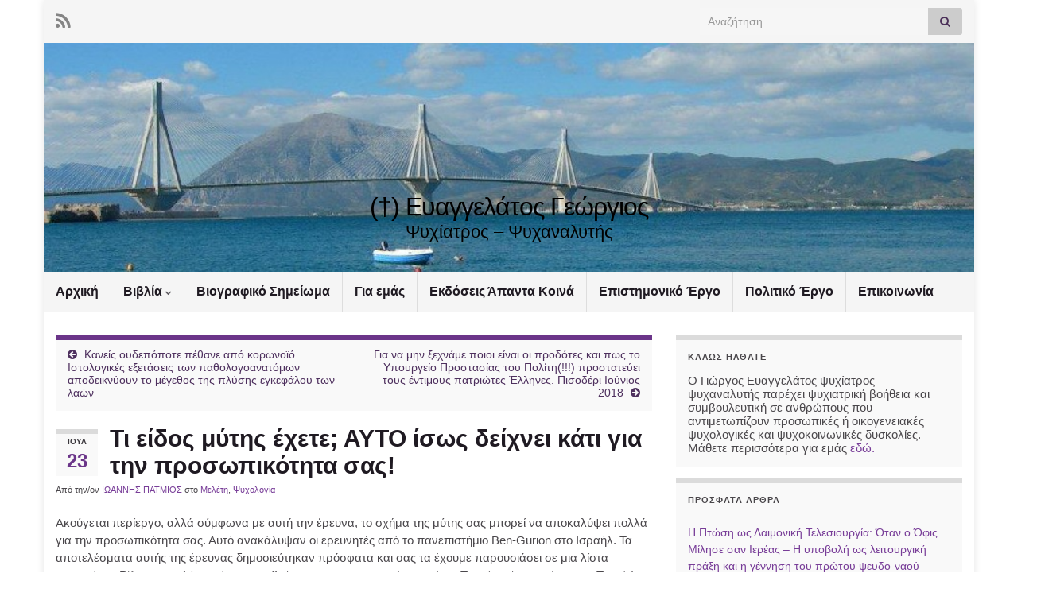

--- FILE ---
content_type: text/html; charset=UTF-8
request_url: https://evaggelatos.com/?p=16099
body_size: 20807
content:
<!DOCTYPE html><!--[if IE 7]>
<html class="ie ie7" lang="el" prefix="og: http://ogp.me/ns#">
<![endif]-->
<!--[if IE 8]>
<html class="ie ie8" lang="el" prefix="og: http://ogp.me/ns#">
<![endif]-->
<!--[if !(IE 7) & !(IE 8)]><!-->
<html lang="el" prefix="og: http://ogp.me/ns#">
<!--<![endif]-->
    <head>
        <meta charset="UTF-8">
        <meta http-equiv="X-UA-Compatible" content="IE=edge">
        <meta name="viewport" content="width=device-width, initial-scale=1">
        <title>Τι είδος μύτης έχετε; ΑΥΤΟ ίσως δείχνει κάτι για την προσωπικότητα σας! &#8211; (†) Ευαγγελάτος Γεώργιος</title>
<meta name='robots' content='max-image-preview:large' />
<link rel="alternate" type="application/rss+xml" title="Ροή RSS &raquo; (†) Ευαγγελάτος Γεώργιος" href="https://evaggelatos.com/?feed=rss2" />
<link rel="alternate" type="application/rss+xml" title="Ροή Σχολίων &raquo; (†) Ευαγγελάτος Γεώργιος" href="https://evaggelatos.com/?feed=comments-rss2" />
<link rel="alternate" type="application/rss+xml" title="Ροή Σχολίων (†) Ευαγγελάτος Γεώργιος &raquo; Τι είδος μύτης έχετε; ΑΥΤΟ ίσως δείχνει κάτι για την προσωπικότητα σας!" href="https://evaggelatos.com/?feed=rss2&#038;p=16099" />
<link rel="alternate" title="oEmbed (JSON)" type="application/json+oembed" href="https://evaggelatos.com/index.php?rest_route=%2Foembed%2F1.0%2Fembed&#038;url=https%3A%2F%2Fevaggelatos.com%2F%3Fp%3D16099" />
<link rel="alternate" title="oEmbed (XML)" type="text/xml+oembed" href="https://evaggelatos.com/index.php?rest_route=%2Foembed%2F1.0%2Fembed&#038;url=https%3A%2F%2Fevaggelatos.com%2F%3Fp%3D16099&#038;format=xml" />
<style id='wp-img-auto-sizes-contain-inline-css' type='text/css'>
img:is([sizes=auto i],[sizes^="auto," i]){contain-intrinsic-size:3000px 1500px}
/*# sourceURL=wp-img-auto-sizes-contain-inline-css */
</style>
<style id='wp-emoji-styles-inline-css' type='text/css'>

	img.wp-smiley, img.emoji {
		display: inline !important;
		border: none !important;
		box-shadow: none !important;
		height: 1em !important;
		width: 1em !important;
		margin: 0 0.07em !important;
		vertical-align: -0.1em !important;
		background: none !important;
		padding: 0 !important;
	}
/*# sourceURL=wp-emoji-styles-inline-css */
</style>
<style id='wp-block-library-inline-css' type='text/css'>
:root{--wp-block-synced-color:#7a00df;--wp-block-synced-color--rgb:122,0,223;--wp-bound-block-color:var(--wp-block-synced-color);--wp-editor-canvas-background:#ddd;--wp-admin-theme-color:#007cba;--wp-admin-theme-color--rgb:0,124,186;--wp-admin-theme-color-darker-10:#006ba1;--wp-admin-theme-color-darker-10--rgb:0,107,160.5;--wp-admin-theme-color-darker-20:#005a87;--wp-admin-theme-color-darker-20--rgb:0,90,135;--wp-admin-border-width-focus:2px}@media (min-resolution:192dpi){:root{--wp-admin-border-width-focus:1.5px}}.wp-element-button{cursor:pointer}:root .has-very-light-gray-background-color{background-color:#eee}:root .has-very-dark-gray-background-color{background-color:#313131}:root .has-very-light-gray-color{color:#eee}:root .has-very-dark-gray-color{color:#313131}:root .has-vivid-green-cyan-to-vivid-cyan-blue-gradient-background{background:linear-gradient(135deg,#00d084,#0693e3)}:root .has-purple-crush-gradient-background{background:linear-gradient(135deg,#34e2e4,#4721fb 50%,#ab1dfe)}:root .has-hazy-dawn-gradient-background{background:linear-gradient(135deg,#faaca8,#dad0ec)}:root .has-subdued-olive-gradient-background{background:linear-gradient(135deg,#fafae1,#67a671)}:root .has-atomic-cream-gradient-background{background:linear-gradient(135deg,#fdd79a,#004a59)}:root .has-nightshade-gradient-background{background:linear-gradient(135deg,#330968,#31cdcf)}:root .has-midnight-gradient-background{background:linear-gradient(135deg,#020381,#2874fc)}:root{--wp--preset--font-size--normal:16px;--wp--preset--font-size--huge:42px}.has-regular-font-size{font-size:1em}.has-larger-font-size{font-size:2.625em}.has-normal-font-size{font-size:var(--wp--preset--font-size--normal)}.has-huge-font-size{font-size:var(--wp--preset--font-size--huge)}.has-text-align-center{text-align:center}.has-text-align-left{text-align:left}.has-text-align-right{text-align:right}.has-fit-text{white-space:nowrap!important}#end-resizable-editor-section{display:none}.aligncenter{clear:both}.items-justified-left{justify-content:flex-start}.items-justified-center{justify-content:center}.items-justified-right{justify-content:flex-end}.items-justified-space-between{justify-content:space-between}.screen-reader-text{border:0;clip-path:inset(50%);height:1px;margin:-1px;overflow:hidden;padding:0;position:absolute;width:1px;word-wrap:normal!important}.screen-reader-text:focus{background-color:#ddd;clip-path:none;color:#444;display:block;font-size:1em;height:auto;left:5px;line-height:normal;padding:15px 23px 14px;text-decoration:none;top:5px;width:auto;z-index:100000}html :where(.has-border-color){border-style:solid}html :where([style*=border-top-color]){border-top-style:solid}html :where([style*=border-right-color]){border-right-style:solid}html :where([style*=border-bottom-color]){border-bottom-style:solid}html :where([style*=border-left-color]){border-left-style:solid}html :where([style*=border-width]){border-style:solid}html :where([style*=border-top-width]){border-top-style:solid}html :where([style*=border-right-width]){border-right-style:solid}html :where([style*=border-bottom-width]){border-bottom-style:solid}html :where([style*=border-left-width]){border-left-style:solid}html :where(img[class*=wp-image-]){height:auto;max-width:100%}:where(figure){margin:0 0 1em}html :where(.is-position-sticky){--wp-admin--admin-bar--position-offset:var(--wp-admin--admin-bar--height,0px)}@media screen and (max-width:600px){html :where(.is-position-sticky){--wp-admin--admin-bar--position-offset:0px}}

/*# sourceURL=wp-block-library-inline-css */
</style><style id='global-styles-inline-css' type='text/css'>
:root{--wp--preset--aspect-ratio--square: 1;--wp--preset--aspect-ratio--4-3: 4/3;--wp--preset--aspect-ratio--3-4: 3/4;--wp--preset--aspect-ratio--3-2: 3/2;--wp--preset--aspect-ratio--2-3: 2/3;--wp--preset--aspect-ratio--16-9: 16/9;--wp--preset--aspect-ratio--9-16: 9/16;--wp--preset--color--black: #000000;--wp--preset--color--cyan-bluish-gray: #abb8c3;--wp--preset--color--white: #ffffff;--wp--preset--color--pale-pink: #f78da7;--wp--preset--color--vivid-red: #cf2e2e;--wp--preset--color--luminous-vivid-orange: #ff6900;--wp--preset--color--luminous-vivid-amber: #fcb900;--wp--preset--color--light-green-cyan: #7bdcb5;--wp--preset--color--vivid-green-cyan: #00d084;--wp--preset--color--pale-cyan-blue: #8ed1fc;--wp--preset--color--vivid-cyan-blue: #0693e3;--wp--preset--color--vivid-purple: #9b51e0;--wp--preset--gradient--vivid-cyan-blue-to-vivid-purple: linear-gradient(135deg,rgb(6,147,227) 0%,rgb(155,81,224) 100%);--wp--preset--gradient--light-green-cyan-to-vivid-green-cyan: linear-gradient(135deg,rgb(122,220,180) 0%,rgb(0,208,130) 100%);--wp--preset--gradient--luminous-vivid-amber-to-luminous-vivid-orange: linear-gradient(135deg,rgb(252,185,0) 0%,rgb(255,105,0) 100%);--wp--preset--gradient--luminous-vivid-orange-to-vivid-red: linear-gradient(135deg,rgb(255,105,0) 0%,rgb(207,46,46) 100%);--wp--preset--gradient--very-light-gray-to-cyan-bluish-gray: linear-gradient(135deg,rgb(238,238,238) 0%,rgb(169,184,195) 100%);--wp--preset--gradient--cool-to-warm-spectrum: linear-gradient(135deg,rgb(74,234,220) 0%,rgb(151,120,209) 20%,rgb(207,42,186) 40%,rgb(238,44,130) 60%,rgb(251,105,98) 80%,rgb(254,248,76) 100%);--wp--preset--gradient--blush-light-purple: linear-gradient(135deg,rgb(255,206,236) 0%,rgb(152,150,240) 100%);--wp--preset--gradient--blush-bordeaux: linear-gradient(135deg,rgb(254,205,165) 0%,rgb(254,45,45) 50%,rgb(107,0,62) 100%);--wp--preset--gradient--luminous-dusk: linear-gradient(135deg,rgb(255,203,112) 0%,rgb(199,81,192) 50%,rgb(65,88,208) 100%);--wp--preset--gradient--pale-ocean: linear-gradient(135deg,rgb(255,245,203) 0%,rgb(182,227,212) 50%,rgb(51,167,181) 100%);--wp--preset--gradient--electric-grass: linear-gradient(135deg,rgb(202,248,128) 0%,rgb(113,206,126) 100%);--wp--preset--gradient--midnight: linear-gradient(135deg,rgb(2,3,129) 0%,rgb(40,116,252) 100%);--wp--preset--font-size--small: 14px;--wp--preset--font-size--medium: 20px;--wp--preset--font-size--large: 20px;--wp--preset--font-size--x-large: 42px;--wp--preset--font-size--tiny: 10px;--wp--preset--font-size--regular: 16px;--wp--preset--font-size--larger: 26px;--wp--preset--spacing--20: 0.44rem;--wp--preset--spacing--30: 0.67rem;--wp--preset--spacing--40: 1rem;--wp--preset--spacing--50: 1.5rem;--wp--preset--spacing--60: 2.25rem;--wp--preset--spacing--70: 3.38rem;--wp--preset--spacing--80: 5.06rem;--wp--preset--shadow--natural: 6px 6px 9px rgba(0, 0, 0, 0.2);--wp--preset--shadow--deep: 12px 12px 50px rgba(0, 0, 0, 0.4);--wp--preset--shadow--sharp: 6px 6px 0px rgba(0, 0, 0, 0.2);--wp--preset--shadow--outlined: 6px 6px 0px -3px rgb(255, 255, 255), 6px 6px rgb(0, 0, 0);--wp--preset--shadow--crisp: 6px 6px 0px rgb(0, 0, 0);}:where(.is-layout-flex){gap: 0.5em;}:where(.is-layout-grid){gap: 0.5em;}body .is-layout-flex{display: flex;}.is-layout-flex{flex-wrap: wrap;align-items: center;}.is-layout-flex > :is(*, div){margin: 0;}body .is-layout-grid{display: grid;}.is-layout-grid > :is(*, div){margin: 0;}:where(.wp-block-columns.is-layout-flex){gap: 2em;}:where(.wp-block-columns.is-layout-grid){gap: 2em;}:where(.wp-block-post-template.is-layout-flex){gap: 1.25em;}:where(.wp-block-post-template.is-layout-grid){gap: 1.25em;}.has-black-color{color: var(--wp--preset--color--black) !important;}.has-cyan-bluish-gray-color{color: var(--wp--preset--color--cyan-bluish-gray) !important;}.has-white-color{color: var(--wp--preset--color--white) !important;}.has-pale-pink-color{color: var(--wp--preset--color--pale-pink) !important;}.has-vivid-red-color{color: var(--wp--preset--color--vivid-red) !important;}.has-luminous-vivid-orange-color{color: var(--wp--preset--color--luminous-vivid-orange) !important;}.has-luminous-vivid-amber-color{color: var(--wp--preset--color--luminous-vivid-amber) !important;}.has-light-green-cyan-color{color: var(--wp--preset--color--light-green-cyan) !important;}.has-vivid-green-cyan-color{color: var(--wp--preset--color--vivid-green-cyan) !important;}.has-pale-cyan-blue-color{color: var(--wp--preset--color--pale-cyan-blue) !important;}.has-vivid-cyan-blue-color{color: var(--wp--preset--color--vivid-cyan-blue) !important;}.has-vivid-purple-color{color: var(--wp--preset--color--vivid-purple) !important;}.has-black-background-color{background-color: var(--wp--preset--color--black) !important;}.has-cyan-bluish-gray-background-color{background-color: var(--wp--preset--color--cyan-bluish-gray) !important;}.has-white-background-color{background-color: var(--wp--preset--color--white) !important;}.has-pale-pink-background-color{background-color: var(--wp--preset--color--pale-pink) !important;}.has-vivid-red-background-color{background-color: var(--wp--preset--color--vivid-red) !important;}.has-luminous-vivid-orange-background-color{background-color: var(--wp--preset--color--luminous-vivid-orange) !important;}.has-luminous-vivid-amber-background-color{background-color: var(--wp--preset--color--luminous-vivid-amber) !important;}.has-light-green-cyan-background-color{background-color: var(--wp--preset--color--light-green-cyan) !important;}.has-vivid-green-cyan-background-color{background-color: var(--wp--preset--color--vivid-green-cyan) !important;}.has-pale-cyan-blue-background-color{background-color: var(--wp--preset--color--pale-cyan-blue) !important;}.has-vivid-cyan-blue-background-color{background-color: var(--wp--preset--color--vivid-cyan-blue) !important;}.has-vivid-purple-background-color{background-color: var(--wp--preset--color--vivid-purple) !important;}.has-black-border-color{border-color: var(--wp--preset--color--black) !important;}.has-cyan-bluish-gray-border-color{border-color: var(--wp--preset--color--cyan-bluish-gray) !important;}.has-white-border-color{border-color: var(--wp--preset--color--white) !important;}.has-pale-pink-border-color{border-color: var(--wp--preset--color--pale-pink) !important;}.has-vivid-red-border-color{border-color: var(--wp--preset--color--vivid-red) !important;}.has-luminous-vivid-orange-border-color{border-color: var(--wp--preset--color--luminous-vivid-orange) !important;}.has-luminous-vivid-amber-border-color{border-color: var(--wp--preset--color--luminous-vivid-amber) !important;}.has-light-green-cyan-border-color{border-color: var(--wp--preset--color--light-green-cyan) !important;}.has-vivid-green-cyan-border-color{border-color: var(--wp--preset--color--vivid-green-cyan) !important;}.has-pale-cyan-blue-border-color{border-color: var(--wp--preset--color--pale-cyan-blue) !important;}.has-vivid-cyan-blue-border-color{border-color: var(--wp--preset--color--vivid-cyan-blue) !important;}.has-vivid-purple-border-color{border-color: var(--wp--preset--color--vivid-purple) !important;}.has-vivid-cyan-blue-to-vivid-purple-gradient-background{background: var(--wp--preset--gradient--vivid-cyan-blue-to-vivid-purple) !important;}.has-light-green-cyan-to-vivid-green-cyan-gradient-background{background: var(--wp--preset--gradient--light-green-cyan-to-vivid-green-cyan) !important;}.has-luminous-vivid-amber-to-luminous-vivid-orange-gradient-background{background: var(--wp--preset--gradient--luminous-vivid-amber-to-luminous-vivid-orange) !important;}.has-luminous-vivid-orange-to-vivid-red-gradient-background{background: var(--wp--preset--gradient--luminous-vivid-orange-to-vivid-red) !important;}.has-very-light-gray-to-cyan-bluish-gray-gradient-background{background: var(--wp--preset--gradient--very-light-gray-to-cyan-bluish-gray) !important;}.has-cool-to-warm-spectrum-gradient-background{background: var(--wp--preset--gradient--cool-to-warm-spectrum) !important;}.has-blush-light-purple-gradient-background{background: var(--wp--preset--gradient--blush-light-purple) !important;}.has-blush-bordeaux-gradient-background{background: var(--wp--preset--gradient--blush-bordeaux) !important;}.has-luminous-dusk-gradient-background{background: var(--wp--preset--gradient--luminous-dusk) !important;}.has-pale-ocean-gradient-background{background: var(--wp--preset--gradient--pale-ocean) !important;}.has-electric-grass-gradient-background{background: var(--wp--preset--gradient--electric-grass) !important;}.has-midnight-gradient-background{background: var(--wp--preset--gradient--midnight) !important;}.has-small-font-size{font-size: var(--wp--preset--font-size--small) !important;}.has-medium-font-size{font-size: var(--wp--preset--font-size--medium) !important;}.has-large-font-size{font-size: var(--wp--preset--font-size--large) !important;}.has-x-large-font-size{font-size: var(--wp--preset--font-size--x-large) !important;}
/*# sourceURL=global-styles-inline-css */
</style>

<style id='classic-theme-styles-inline-css' type='text/css'>
/*! This file is auto-generated */
.wp-block-button__link{color:#fff;background-color:#32373c;border-radius:9999px;box-shadow:none;text-decoration:none;padding:calc(.667em + 2px) calc(1.333em + 2px);font-size:1.125em}.wp-block-file__button{background:#32373c;color:#fff;text-decoration:none}
/*# sourceURL=/wp-includes/css/classic-themes.min.css */
</style>
<link rel='stylesheet' id='bootstrap-css' href='https://evaggelatos.com/wp-content/themes/graphene/bootstrap/css/bootstrap.min.css?ver=6.9' type='text/css' media='all' />
<link rel='stylesheet' id='font-awesome-css' href='https://evaggelatos.com/wp-content/themes/graphene/fonts/font-awesome/css/font-awesome.min.css?ver=6.9' type='text/css' media='all' />
<link rel='stylesheet' id='graphene-css' href='https://evaggelatos.com/wp-content/themes/graphene/style.css?ver=2.9.4' type='text/css' media='screen' />
<link rel='stylesheet' id='graphene-responsive-css' href='https://evaggelatos.com/wp-content/themes/graphene/responsive.css?ver=2.9.4' type='text/css' media='all' />
<link rel='stylesheet' id='graphene-blocks-css' href='https://evaggelatos.com/wp-content/themes/graphene/blocks.css?ver=2.9.4' type='text/css' media='all' />
<script type="text/javascript" src="https://evaggelatos.com/wp-includes/js/jquery/jquery.min.js?ver=3.7.1" id="jquery-core-js"></script>
<script type="text/javascript" src="https://evaggelatos.com/wp-includes/js/jquery/jquery-migrate.min.js?ver=3.4.1" id="jquery-migrate-js"></script>
<script defer type="text/javascript" src="https://evaggelatos.com/wp-content/themes/graphene/bootstrap/js/bootstrap.min.js?ver=2.9.4" id="bootstrap-js"></script>
<script defer type="text/javascript" src="https://evaggelatos.com/wp-content/themes/graphene/js/bootstrap-hover-dropdown/bootstrap-hover-dropdown.min.js?ver=2.9.4" id="bootstrap-hover-dropdown-js"></script>
<script defer type="text/javascript" src="https://evaggelatos.com/wp-content/themes/graphene/js/bootstrap-submenu/bootstrap-submenu.min.js?ver=2.9.4" id="bootstrap-submenu-js"></script>
<script defer type="text/javascript" src="https://evaggelatos.com/wp-content/themes/graphene/js/jquery.infinitescroll.min.js?ver=2.9.4" id="infinite-scroll-js"></script>
<script type="text/javascript" id="graphene-js-extra">
/* <![CDATA[ */
var grapheneJS = {"siteurl":"https://evaggelatos.com","ajaxurl":"https://evaggelatos.com/wp-admin/admin-ajax.php","templateUrl":"https://evaggelatos.com/wp-content/themes/graphene","isSingular":"1","enableStickyMenu":"","shouldShowComments":"1","commentsOrder":"oldest","sliderDisable":"1","sliderInterval":"7000","infScrollBtnLbl":"\u03a6\u03cc\u03c1\u03c4\u03c9\u03c3\u03b7 \u03c0\u03b5\u03c1\u03b9\u03c3\u03c3\u03cc\u03c4\u03b5\u03c1\u03c9\u03bd","infScrollOn":"","infScrollCommentsOn":"","totalPosts":"1","postsPerPage":"10","isPageNavi":"","infScrollMsgText":"\u039b\u03ae\u03c8\u03b7 window.grapheneInfScrollItemsPerPage window.grapheneInfScrollItemsLeft \u03b1\u03bd\u03c4\u03b9\u03ba\u03b5\u03b9\u03bc\u03ad\u03bd\u03c9\u03bd \u03c0\u03bf\u03c5 \u03b1\u03c0\u03bf\u03bc\u03ad\u03bd\u03bf\u03c5\u03bd ...","infScrollMsgTextPlural":"\u03a6\u03cc\u03c1\u03c4\u03c9\u03c3\u03b7 window.grapheneInfScrollItemsPerPage \u03b1\u03c0\u03cc window.grapheneInfScrollItemsLeft \u03b1\u03bd\u03c4\u03b9\u03ba\u03b5\u03af\u03bc\u03b5\u03bd\u03b1 \u03c0\u03bf\u03c5 \u03b1\u03c0\u03bf\u03bc\u03ad\u03bd\u03bf\u03c5\u03bd ...","infScrollFinishedText":"\u038c\u03bb\u03b1 \u03c6\u03bf\u03c1\u03c4\u03ce\u03b8\u03b7\u03ba\u03b1\u03bd!","commentsPerPage":"300","totalComments":"0","infScrollCommentsMsg":"\u03a6\u03cc\u03c1\u03c4\u03c9\u03c3\u03b7 window.grapheneInfScrollCommentsPerPage \u03b1\u03c0\u03cc window.grapheneInfScrollCommentsLeft \u03c3\u03c7\u03cc\u03bb\u03b9\u03bf \u03c0\u03bf\u03c5 \u03b1\u03c0\u03bf\u03bc\u03ad\u03bd\u03b5\u03b9 ...","infScrollCommentsMsgPlural":"\u03a6\u03cc\u03c1\u03c4\u03c9\u03c3\u03b7 window.grapheneInfScrollCommentsPerPage \u03b1\u03c0\u03cc window.grapheneInfScrollCommentsLeft \u03c3\u03c7\u03cc\u03bb\u03b9\u03b1 \u03c0\u03bf\u03c5 \u03b1\u03c0\u03bf\u03bc\u03ad\u03bd\u03bf\u03c5\u03bd ...","infScrollCommentsFinishedMsg":"\u038c\u03bb\u03b1 \u03c4\u03b1 \u03c3\u03c7\u03cc\u03bb\u03b9\u03b1 \u03c6\u03bf\u03c1\u03c4\u03ce\u03b8\u03b7\u03ba\u03b1\u03bd!","disableLiveSearch":"1","txtNoResult":"\u0394\u03b5\u03bd \u03b2\u03c1\u03ad\u03b8\u03b7\u03ba\u03b5 \u03ba\u03b1\u03bd\u03ad\u03bd\u03b1 \u03b1\u03c0\u03bf\u03c4\u03ad\u03bb\u03b5\u03c3\u03bc\u03b1.","isMasonry":""};
//# sourceURL=graphene-js-extra
/* ]]> */
</script>
<script defer type="text/javascript" src="https://evaggelatos.com/wp-content/themes/graphene/js/graphene.js?ver=2.9.4" id="graphene-js"></script>
<link rel="https://api.w.org/" href="https://evaggelatos.com/index.php?rest_route=/" /><link rel="alternate" title="JSON" type="application/json" href="https://evaggelatos.com/index.php?rest_route=/wp/v2/posts/16099" /><link rel="EditURI" type="application/rsd+xml" title="RSD" href="https://evaggelatos.com/xmlrpc.php?rsd" />
<meta name="generator" content="WordPress 6.9" />
<link rel="canonical" href="https://evaggelatos.com/?p=16099" />
<link rel='shortlink' href='https://evaggelatos.com/?p=16099' />
<!-- Analytics by WP Statistics - https://wp-statistics.com -->
		<script>
		   WebFontConfig = {
		      google: { 
		      	families: ["Lato:400,400i,700,700i&display=swap"]		      }
		   };

		   (function(d) {
		      var wf = d.createElement('script'), s = d.scripts[0];
		      wf.src = 'https://ajax.googleapis.com/ajax/libs/webfont/1.6.26/webfont.js';
		      wf.async = true;
		      s.parentNode.insertBefore(wf, s);
		   })(document);
		</script>
	<style type="text/css">
body{background-image:none}.header_title, .header_title a, .header_title a:visited, .header_title a:hover, .header_desc {color:#000000}.carousel, .carousel .item{height:400px}@media (max-width: 991px) {.carousel, .carousel .item{height:250px}}#header{max-height:288px}
</style>
		<script type="application/ld+json">{"@context":"http:\/\/schema.org","@type":"Article","mainEntityOfPage":"https:\/\/evaggelatos.com\/?p=16099","publisher":{"@type":"Organization","name":"(\u2020) \u0395\u03c5\u03b1\u03b3\u03b3\u03b5\u03bb\u03ac\u03c4\u03bf\u03c2 \u0393\u03b5\u03ce\u03c1\u03b3\u03b9\u03bf\u03c2"},"headline":"\u03a4\u03b9 \u03b5\u03af\u03b4\u03bf\u03c2 \u03bc\u03cd\u03c4\u03b7\u03c2 \u03ad\u03c7\u03b5\u03c4\u03b5; \u0391\u03a5\u03a4\u039f \u03af\u03c3\u03c9\u03c2 \u03b4\u03b5\u03af\u03c7\u03bd\u03b5\u03b9 \u03ba\u03ac\u03c4\u03b9 \u03b3\u03b9\u03b1 \u03c4\u03b7\u03bd \u03c0\u03c1\u03bf\u03c3\u03c9\u03c0\u03b9\u03ba\u03cc\u03c4\u03b7\u03c4\u03b1 \u03c3\u03b1\u03c2!","datePublished":"2020-07-23T15:04:32+00:00","dateModified":"2020-07-26T15:18:44+00:00","description":"\u0391\u03ba\u03bf\u03cd\u03b3\u03b5\u03c4\u03b1\u03b9 \u03c0\u03b5\u03c1\u03af\u03b5\u03c1\u03b3\u03bf, \u03b1\u03bb\u03bb\u03ac \u03c3\u03cd\u03bc\u03c6\u03c9\u03bd\u03b1 \u03bc\u03b5\u00a0\u03b1\u03c5\u03c4\u03ae\u00a0\u03c4\u03b7\u03bd \u03ad\u03c1\u03b5\u03c5\u03bd\u03b1, \u03c4\u03bf \u03c3\u03c7\u03ae\u03bc\u03b1 \u03c4\u03b7\u03c2 \u03bc\u03cd\u03c4\u03b7\u03c2 \u03c3\u03b1\u03c2 \u03bc\u03c0\u03bf\u03c1\u03b5\u03af \u03bd\u03b1 \u03b1\u03c0\u03bf\u03ba\u03b1\u03bb\u03cd\u03c8\u03b5\u03b9 \u03c0\u03bf\u03bb\u03bb\u03ac \u03b3\u03b9\u03b1 \u03c4\u03b7\u03bd \u03c0\u03c1\u03bf\u03c3\u03c9\u03c0\u03b9\u03ba\u03cc\u03c4\u03b7\u03c4\u03b1 \u03c3\u03b1\u03c2. \u0391\u03c5\u03c4\u03cc \u03b1\u03bd\u03b1\u03ba\u03ac\u03bb\u03c5\u03c8\u03b1\u03bd \u03bf\u03b9 \u03b5\u03c1\u03b5\u03c5\u03bd\u03b7\u03c4\u03ad\u03c2 \u03b1\u03c0\u03cc \u03c4\u03bf \u03c0\u03b1\u03bd\u03b5\u03c0\u03b9\u03c3\u03c4\u03ae\u03bc\u03b9\u03bf Ben-Gurion \u03c3\u03c4\u03bf \u0399\u03c3\u03c1\u03b1\u03ae\u03bb. \u03a4\u03b1 \u03b1\u03c0\u03bf\u03c4\u03b5\u03bb\u03ad\u03c3\u03bc\u03b1\u03c4\u03b1 \u03b1\u03c5\u03c4\u03ae\u03c2 \u03c4\u03b7\u03c2 \u03ad\u03c1\u03b5\u03c5\u03bd\u03b1\u03c2 \u03b4\u03b7\u03bc\u03bf\u03c3\u03b9\u03b5\u03cd\u03c4\u03b7\u03ba\u03b1\u03bd \u03c0\u03c1\u03cc\u03c3\u03c6\u03b1\u03c4\u03b1 \u03ba\u03b1\u03b9 \u03c3\u03b1\u03c2 \u03c4\u03b1 \u03ad\u03c7\u03bf\u03c5\u03bc\u03b5 \u03c0\u03b1\u03c1\u03bf\u03c5\u03c3\u03b9\u03ac\u03c3\u03b5\u03b9 \u03c3\u03b5 \u03bc\u03b9\u03b1 \u03bb\u03af\u03c3\u03c4\u03b1 \u03c0\u03b1\u03c1\u03b1\u03ba\u03ac\u03c4\u03c9. \u03a1\u03af\u03be\u03c4\u03b5 \u03bc\u03b9\u03b1 \u03ba\u03b1\u03bb\u03ae \u03bc\u03b1\u03c4\u03b9\u03ac \u03c3\u03c4\u03bf\u03bd \u03ba\u03b1\u03b8\u03c1\u03ad\u03c6\u03c4\u03b7 \u03ba\u03b1\u03b9 \u03c3\u03c4\u03b7\u03bd \u03c0\u03b1\u03c1\u03b1\u03ba\u03ac\u03c4\u03c9 \u03b5\u03b9\u03ba\u03cc\u03bd\u03b1. ...","author":{"@type":"Person","name":"\u0399\u03a9\u0391\u039d\u039d\u0397\u03a3 \u03a0\u0391\u03a4\u039c\u0399\u039f\u03a3"},"image":["https:\/\/i2.wp.com\/evaggelatos.com\/wp-content\/uploads\/2020\/07\/\u039c\u03c5\u03c4\u03b7-1.png?fit=696%2C177"]}</script>
	<style type="text/css">.recentcomments a{display:inline !important;padding:0 !important;margin:0 !important;}</style><style type="text/css" id="custom-background-css">
body.custom-background { background-color: #ffffff; }
</style>
	<meta property="og:type" content="article" />
<meta property="og:title" content="Τι είδος μύτης έχετε; ΑΥΤΟ ίσως δείχνει κάτι για την προσωπικότητα σας!" />
<meta property="og:url" content="https://evaggelatos.com/?p=16099" />
<meta property="og:site_name" content="(†) Ευαγγελάτος Γεώργιος" />
<meta property="og:description" content="Ακούγεται περίεργο, αλλά σύμφωνα με αυτή την έρευνα, το σχήμα της μύτης σας μπορεί να αποκαλύψει πολλά για την προσωπικότητα σας. Αυτό ανακάλυψαν οι ερευνητές από το πανεπιστήμιο Ben-Gurion στο Ισραήλ. Τα αποτελέσματα αυτής της έρευνας δημοσιεύτηκαν πρόσφατα και σας τα έχουμε παρουσιάσει σε μια λίστα παρακάτω. Ρίξτε μια καλή ματιά στον καθρέφτη και στην παρακάτω εικόνα. ..." />
<meta property="og:updated_time" content="2020-07-26T15:18:44+00:00" />
<meta property="article:modified_time" content="2020-07-26T15:18:44+00:00" />
<meta property="article:published_time" content="2020-07-23T15:04:32+00:00" />
<meta property="og:image" content="https://evaggelatos.com/wp-content/uploads/2020/07/Μυτη-1.png" />
<meta property="og:image:width" content="862" />
<meta property="og:image:height" content="219" />
		<style type="text/css" id="wp-custom-css">
			
body {

    font: normal 15px arial;

}

.bg-gradient {
    background: initial;
}		</style>
		    </head>
    <body class="wp-singular post-template-default single single-post postid-16099 single-format-standard custom-background wp-embed-responsive wp-theme-graphene layout-boxed two_col_left two-columns singular">
        
        <div class="container boxed-wrapper">
            
                            <div id="top-bar" class="row clearfix top-bar light">
                    
                                                    
                            <div class="col-md-12 top-bar-items">
                                
                                                                                                    	<ul class="social-profiles">
							
			            <li class="social-profile social-profile-rss">
			            	<a href="https://evaggelatos.com/?feed=rss2" title="Subscribe to Γεώργιος Ευαγγελάτος&#039;s RSS feed" id="social-id-1" class="mysocial social-rss">
			            				                            <i class="fa fa-rss"></i>
		                        			            	</a>
			            </li>
		            
		    	    </ul>
                                    
                                                                    <button type="button" class="search-toggle navbar-toggle collapsed" data-toggle="collapse" data-target="#top_search">
                                        <span class="sr-only">Εναλλαγή φόρμας αναζήτησης</span>
                                        <i class="fa fa-search-plus"></i>
                                    </button>

                                    <div id="top_search" class="top-search-form">
                                        <form class="searchform" method="get" action="https://evaggelatos.com">
	<div class="input-group">
		<div class="form-group live-search-input">
			<label for="s" class="screen-reader-text">Search for:</label>
		    <input type="text" id="s" name="s" class="form-control" placeholder="Αναζήτηση">
		    		</div>
	    <span class="input-group-btn">
	    	<button class="btn btn-default" type="submit"><i class="fa fa-search"></i></button>
	    </span>
    </div>
    </form>                                                                            </div>
                                
                                                            </div>

                        
                                    </div>
            

            <div id="header" class="row">

                <img src="https://evaggelatos.com/wp-content/uploads/2016/02/cropped-RION_GEF-2.jpg" alt="(†) Ευαγγελάτος Γεώργιος" title="(†) Ευαγγελάτος Γεώργιος" width="960" height="288" />                
                                                                </div>


                        <nav class="navbar row ">

                <div class="navbar-header align-center">
                		                    <button type="button" class="navbar-toggle collapsed" data-toggle="collapse" data-target="#header-menu-wrap, #secondary-menu-wrap">
	                        <span class="sr-only">Εναλλαγή πλοήγησης</span>
	                        <span class="icon-bar"></span>
	                        <span class="icon-bar"></span>
	                        <span class="icon-bar"></span>
	                    </button>
                	                    
                    
                                            <p class="header_title">
                            <a href="https://evaggelatos.com" title="Επιστροφή στην πρώτη σελίδα">                                (†) Ευαγγελάτος Γεώργιος                            </a>                        </p>
                    
                                                    <p class="header_desc">Ψυχίατρος – Ψυχαναλυτής</p>
                                            
                                    </div>

                                    <div class="collapse navbar-collapse" id="header-menu-wrap">

            			<ul id="header-menu" class="nav navbar-nav flip"><li id="menu-item-60" class="menu-item menu-item-type-custom menu-item-object-custom menu-item-60"><a href="http://www.evaggelatos.com">Αρχική</a></li>
<li id="menu-item-69" class="menu-item menu-item-type-post_type menu-item-object-page menu-item-has-children menu-item-69"><a href="https://evaggelatos.com/?page_id=67" class="dropdown-toggle" data-toggle="dropdown" data-submenu="1" data-depth="10" data-hover="dropdown" data-delay="0">Βιβλία <i class="fa fa-chevron-down"></i></a>
<ul class="dropdown-menu">
	<li id="menu-item-71" class="menu-item menu-item-type-post_type menu-item-object-page menu-item-71"><a href="https://evaggelatos.com/?page_id=63">Ανθρώπινη Καταστροφικότητα</a></li>
	<li id="menu-item-104" class="menu-item menu-item-type-post_type menu-item-object-page menu-item-104"><a href="https://evaggelatos.com/?page_id=72">Απολωλυία – Παραμύθι χωρίς Όνομα No2</a></li>
	<li id="menu-item-103" class="menu-item menu-item-type-post_type menu-item-object-page menu-item-103"><a href="https://evaggelatos.com/?page_id=75">Ελλάς, των Προδοτών και των Ηρώων Χώρα!</a></li>
	<li id="menu-item-102" class="menu-item menu-item-type-post_type menu-item-object-page menu-item-102"><a href="https://evaggelatos.com/?page_id=78">Η Αποκάλυψη του Ιωάννη Αποκαλύπτεται</a></li>
	<li id="menu-item-101" class="menu-item menu-item-type-post_type menu-item-object-page menu-item-101"><a href="https://evaggelatos.com/?page_id=81">Η Αφάνταστη Χυδαιότητα της Μπουρζουαζίας</a></li>
	<li id="menu-item-100" class="menu-item menu-item-type-post_type menu-item-object-page menu-item-100"><a href="https://evaggelatos.com/?page_id=84">Η Εντολή Δόθηκε είμαστε Αναλώσιμοι!</a></li>
	<li id="menu-item-99" class="menu-item menu-item-type-post_type menu-item-object-page menu-item-99"><a href="https://evaggelatos.com/?page_id=87">Η Αιτιοπαθογένεια του Φασισμού – Ναζισμού και η Αντιμετώπιση τους</a></li>
	<li id="menu-item-98" class="menu-item menu-item-type-post_type menu-item-object-page menu-item-98"><a href="https://evaggelatos.com/?page_id=91">Θρησκείες και Σεξουαλικότητα</a></li>
	<li id="menu-item-97" class="menu-item menu-item-type-post_type menu-item-object-page menu-item-97"><a href="https://evaggelatos.com/?page_id=94">Ιδεοληψίες Καταναγκασμοί και η Αντιμετώπιση τους</a></li>
	<li id="menu-item-143" class="menu-item menu-item-type-post_type menu-item-object-page menu-item-143"><a href="https://evaggelatos.com/?page_id=106">Μαγεία και Χριστιανισμός</a></li>
	<li id="menu-item-142" class="menu-item menu-item-type-post_type menu-item-object-page menu-item-142"><a href="https://evaggelatos.com/?page_id=109">Ο Εμβολοχέρης</a></li>
	<li id="menu-item-141" class="menu-item menu-item-type-post_type menu-item-object-page menu-item-141"><a href="https://evaggelatos.com/?page_id=113">Ο Θεός Σπάζει Πλάκα</a></li>
	<li id="menu-item-140" class="menu-item menu-item-type-post_type menu-item-object-page menu-item-140"><a href="https://evaggelatos.com/?page_id=116">Οι Βάσεις για την Ανατροπή του Καπιταλιστικού Συστήματος</a></li>
	<li id="menu-item-139" class="menu-item menu-item-type-post_type menu-item-object-page menu-item-139"><a href="https://evaggelatos.com/?page_id=118">Πανέξυπνοι Απατεώνες Καλοστημένες Απάτες</a></li>
	<li id="menu-item-138" class="menu-item menu-item-type-post_type menu-item-object-page menu-item-138"><a href="https://evaggelatos.com/?page_id=122">Σεξουαλικότητα – Κατάχρηση ή Πειθαρχία</a></li>
	<li id="menu-item-137" class="menu-item menu-item-type-post_type menu-item-object-page menu-item-137"><a href="https://evaggelatos.com/?page_id=125">Συμφορά μου Χτίζω Σπίτι!</a></li>
	<li id="menu-item-136" class="menu-item menu-item-type-post_type menu-item-object-page menu-item-136"><a href="https://evaggelatos.com/?page_id=128">Ταξιδεύοντας με την Ψυχή μου</a></li>
	<li id="menu-item-135" class="menu-item menu-item-type-post_type menu-item-object-page menu-item-135"><a href="https://evaggelatos.com/?page_id=131">Χριστιανική Οικονομία, η Τελική Λύση απέναντι στην Φιλελεύθερη Αστική Οικονομία</a></li>
</ul>
</li>
<li id="menu-item-161" class="menu-item menu-item-type-post_type menu-item-object-page menu-item-161"><a href="https://evaggelatos.com/?page_id=150">Βιογραφικό Σημείωμα</a></li>
<li id="menu-item-61" class="menu-item menu-item-type-post_type menu-item-object-page menu-item-61"><a href="https://evaggelatos.com/?page_id=12">Για εμάς</a></li>
<li id="menu-item-154" class="menu-item menu-item-type-post_type menu-item-object-page menu-item-154"><a href="https://evaggelatos.com/?page_id=153">Εκδόσεις Άπαντα Κοινά</a></li>
<li id="menu-item-157" class="menu-item menu-item-type-post_type menu-item-object-page menu-item-157"><a href="https://evaggelatos.com/?page_id=156">Επιστημονικό Έργο</a></li>
<li id="menu-item-62" class="menu-item menu-item-type-post_type menu-item-object-page menu-item-62"><a href="https://evaggelatos.com/?page_id=58">Πολιτικό Έργο</a></li>
<li id="menu-item-18045" class="menu-item menu-item-type-post_type menu-item-object-page menu-item-18045"><a href="https://evaggelatos.com/?page_id=18042">Επικοινωνία</a></li>
</ul>                        
            			                        
                                            </div>
                
                                    
                            </nav>

            
            <div id="content" class="clearfix hfeed row">
                
                    
                                        
                    <div id="content-main" class="clearfix content-main col-md-8">
                    
	
		<div class="post-nav post-nav-top clearfix">
			<p class="previous col-sm-6"><i class="fa fa-arrow-circle-left"></i> <a href="https://evaggelatos.com/?p=16052" rel="prev">Κανείς ουδεπόποτε πέθανε από κορωνοϊό. Ιστολογικές εξετάσεις των παθολογοανατόμων αποδεικνύουν το μέγεθος της πλύσης εγκεφάλου των λαών</a></p>			<p class="next-post col-sm-6"><a href="https://evaggelatos.com/?p=16079" rel="next">Για να μην ξεχνάμε ποιοι είναι οι προδότες και πως το Υπουργείο Προστασίας του Πολίτη(!!!) προστατεύει τους έντιμους πατριώτες Έλληνες. Πισοδέρι Ιούνιος 2018</a> <i class="fa fa-arrow-circle-right"></i></p>					</div>
		        
<div id="post-16099" class="clearfix post post-16099 type-post status-publish format-standard hentry category-10 category-78 tag-81 tag-79 item-wrap">
		
	<div class="entry clearfix">
    	
                    	<div class="post-date date alpha ">
            <p class="default_date">
            	<span class="month">Ιούλ</span>
                <span class="day">23</span>
                            </p>
                    </div>
            
		        <h1 class="post-title entry-title">
			Τι είδος μύτης έχετε; ΑΥΤΟ ίσως δείχνει κάτι για την προσωπικότητα σας!			        </h1>
		
			    <ul class="post-meta entry-meta clearfix">
	    		        <li class="byline">
	        	Από την/ον <span class="author"><a href="https://evaggelatos.com/?author=2" rel="author">ΙΩΑΝΝΗΣ ΠΑΤΜΙΟΣ</a></span><span class="entry-cat"> στο <span class="terms"><a class="term term-category term-10" href="https://evaggelatos.com/?cat=10">Μελέτη</a>, <a class="term term-category term-78" href="https://evaggelatos.com/?cat=78">Ψυχολογία</a></span></span>	        </li>
	        	    </ul>
    
				
				<div class="entry-content clearfix">
							
										
						<p>Ακούγεται περίεργο, αλλά σύμφωνα με αυτή την έρευνα, το σχήμα της μύτης σας μπορεί να αποκαλύψει πολλά για την προσωπικότητα σας. Αυτό ανακάλυψαν οι ερευνητές από το πανεπιστήμιο Ben-Gurion στο Ισραήλ. Τα αποτελέσματα αυτής της έρευνας δημοσιεύτηκαν πρόσφατα και σας τα έχουμε παρουσιάσει σε μια λίστα παρακάτω. Ρίξτε μια καλή ματιά στον καθρέφτη και στην παρακάτω εικόνα. Τι σχήμα έχει η μύτη σας; Ταιριάζει στην περιγραφή <strong>στο παρακάτω κείμενο;</strong> Πείτε μας!</p>
<p><strong>Τι λέει η μύτη σας για την προσωπικότητα σας;</strong></p>
<p><strong>Όλοι έχουμε και σε όλους είναι διαφορετική: η μύτη μας. Μερικοί μισούν την μύτη τους τόσο πολύ που επισκέπτονται έναν πλαστικό χειρούργο για να κάνουν επέμβαση πλαστικής ενώ σε άλλους αρέσει όπως είναι αρκεί να λειτουργεί. </strong></p>
<p><img fetchpriority="high" decoding="async" class="aligncenter size-full wp-image-16100" src="https://evaggelatos.com/wp-content/uploads/2020/07/Μυτη-1.png" alt="" width="862" height="219" srcset="https://evaggelatos.com/wp-content/uploads/2020/07/Μυτη-1.png 862w, https://evaggelatos.com/wp-content/uploads/2020/07/Μυτη-1-300x76.png 300w, https://evaggelatos.com/wp-content/uploads/2020/07/Μυτη-1-768x195.png 768w" sizes="(max-width: 862px) 100vw, 862px" /></p>
<p>&nbsp;</p>
<ol>
<li><strong>Νουβία μύτη</strong>: Οι δημιουργικοί και περίεργοι άνθρωποι έχουν μια Νουβία μύτη. Είναι αισιόδοξοι και είναι ανοιχτοί στην ζωή τους. Είναι πολύ κοινωνικοί και συνήθως έχουν μια ενδιαφέρουσα ομάδα φίλων γύρω τους.</li>
<li><strong>Ελληνική μύτη</strong>: Οι άνθρωποι με Ελληνική μύτη είναι λίγο πιο  συγκρατημένοι. Το βρίσκουν δύσκολο να δείξουν τα συναισθήματα τους και δεν τους αρέσει να είναι στο κέντρο της προσοχής. Είναι πιστοί, έχουν μια ρεαλιστική ματιά στην ζωή τους και πάντα μπορεί κάποιος να βασιστεί πάνω τους.</li>
<li><strong>Γαμψή μύτη</strong>: Αυτή έχει ένα (μικρό) εξόγκωμα στην μέση της. Οι άνθρωποι με γαμψή μύτη είναι πολύ φιλόδοξοι και επικεντρώνονται στον στόχο τους. Συχνά έχουν μεγάλη αποφασιστικότητα και αρχές τις οποίες υπερασπίζονται έντονα.</li>
<li><strong>Γρυπή μύτη</strong>: Οι άνθρωποι με μύτη σαν και αυτήν είναι αποφασισμένοι και οργανωμένοι. Νοιάζονται για την καριέρα τους και η επαγγελματική τους επιτυχία είναι προτεραιότητα τους. Αυτοί οι άνθρωποι είναι έξυπνοι και δεν τα παρατάνε πριν αποκτήσουν αυτό που θέλουν είτε σε επαγγελματικό είτε σε προσωπικό επίπεδο.<img decoding="async" class="aligncenter size-full wp-image-16101" src="https://evaggelatos.com/wp-content/uploads/2020/07/Μύτη-2.png" alt="" width="860" height="199" srcset="https://evaggelatos.com/wp-content/uploads/2020/07/Μύτη-2.png 860w, https://evaggelatos.com/wp-content/uploads/2020/07/Μύτη-2-300x69.png 300w, https://evaggelatos.com/wp-content/uploads/2020/07/Μύτη-2-768x178.png 768w" sizes="(max-width: 860px) 100vw, 860px" />
<ol start="5">
<li><strong>Γαλλική μύτη</strong>: Αυτοί είναι χαρούμενοι, ενθουσιώδεις, παρορμητικοί και αυθόρμητοι άνθρωποι. Συχνά είναι δημοφιλείς αφού η δραστήρια συμπεριφορά τους προσελκύει πολλού ανθρώπους που τους θαυμάζουν. Ακολουθούν το ένστικτό τους περισσότερο από άλλους ανθρώπους και τις περισσότερες φορές έχουν δυνατά ένστικτα.</li>
<li><strong>Ίσια μύτη</strong>: Οι άνθρωποι με μύτη με αυτό το σχήμα έχουν μια δυνατή προσωπικότητα και μεγάλη αυτοπεποίθηση. Είναι πάντα ο εαυτός τους όποια και αν είναι η κατάσταση και είναι σίγουροι για τις ικανότητες τους. Εξαιτίας αυτού δεν επηρεάζονται εύκολα.</li>
<li><strong>Ρωμαϊκή μύτη</strong>: Αυτοί οι άνθρωποι είναι πολύ ευαίσθητοι και έχουν μια δυνατή συναισθηματική ζωή. Είναι πολύ συμπονετικοί και είναι πάντα εκεί για τους άλλους. Μερικές φορές αφήνουν σε δεύτερη μοίρα τους εαυτούς τους παρόλα αυτά …</li>
<li><strong>Στραβή μύτη</strong>: Οι άνθρωποι με αυτή την μύτη είναι σταθεροί, αξιόπιστοι και καλοί ακροατές. Είναι ρεαλιστές και πάντα μπορείς να βασιστείς πάνω τους.</li>
</ol>
<p>https://www.tipsandtricks.gr/υγεία/μύτη-προσωπικότητα/2/</p>
<p>Σχόλιο αναρτήσαντος: Μην θεωρήσετε τα συμπεράσματα αυτά θέσφατα. Εγώ προσωπικά έχω αμφιβολίες για την 2 και 6 όπως και τη 3 με την 7. Θα μπορούσε να είναι και αντίστροφα.</li>
</ol>
								</div>
		
			    <ul class="entry-footer">
	    		        <li class="post-tags col-sm-8"><i class="fa fa-tags" title="Ετικέτες"></i> <span class="terms"><a class="term term-tagpost_tag term-81" href="https://evaggelatos.com/?tag=%cf%88%cf%85%cf%87%ce%b1%ce%bd%ce%ac%ce%bb%cf%85%cf%83%ce%b7">Ψυχανάλυση</a>, <a class="term term-tagpost_tag term-79" href="https://evaggelatos.com/?tag=%cf%88%cf%85%cf%87%ce%bf%ce%b8%ce%b5%cf%81%ce%b1%cf%80%ce%b5%ce%af%ce%b1">Ψυχοθεραπεία</a></span></li>
	        	    </ul>
    	</div>

</div>

    <div class="entry-author">
        <div class="row">
            <div class="author-avatar col-sm-3">
            	<a href="https://evaggelatos.com/?author=2" rel="author">
					<img alt='' src='https://secure.gravatar.com/avatar/d9143dadacb6b414620f7710a027206538bcc82b47dba66e9f3b13afdc21a556?s=200&#038;d=mm&#038;r=g' srcset='https://secure.gravatar.com/avatar/d9143dadacb6b414620f7710a027206538bcc82b47dba66e9f3b13afdc21a556?s=400&#038;d=mm&#038;r=g 2x' class='avatar avatar-200 photo' height='200' width='200' decoding='async'/>                </a>
            </div>

            <div class="author-bio col-sm-9">
                <h3 class="section-title-sm">ΙΩΑΝΝΗΣ ΠΑΤΜΙΟΣ</h3>
                    <ul class="author-social">
    	        
			        <li><a href="mailto:evagellatos46@gmail.com"><i class="fa fa-envelope-o"></i></a></li>
            </ul>
                </div>
        </div>
    </div>
    












	<div id="comment-form-wrap" class="clearfix">
			<div id="respond" class="comment-respond">
		<h3 id="reply-title" class="comment-reply-title">Αφήστε μια απάντηση <small><a class="btn btn-sm" rel="nofollow" id="cancel-comment-reply-link" href="/?p=16099#respond" style="display:none;">Ακύρωση απάντησης</a></small></h3><form action="https://evaggelatos.com/wp-comments-post.php" method="post" id="commentform" class="comment-form"><p  class="comment-notes">Η διεύθυνση του email σας δεν θα δημοσιευθεί.</p><div class="form-group">
								<label for="comment" class="sr-only"></label>
								<textarea name="comment" class="form-control" id="comment" cols="40" rows="10" aria-required="true" placeholder="Το μήνυμα σας"></textarea>
							</div><div class="row"><div class="form-group col-sm-4">
						<label for="author" class="sr-only"></label>
						<input type="text" class="form-control" aria-required="true" id="author" name="author" value="" placeholder="Όνομα" />
					</div>
<div class="form-group col-sm-4">
						<label for="email" class="sr-only"></label>
						<input type="text" class="form-control" aria-required="true" id="email" name="email" value="" placeholder="Email" />
					</div>
<div class="form-group col-sm-4">
						<label for="url" class="sr-only"></label>
						<input type="text" class="form-control" id="url" name="url" value="" placeholder="Ιστότοπος (προαιρετικό)" />
					</div>
</div><p class="form-submit"><input name="submit" type="submit" id="submit" class="submit btn" value="Υποβολή σχολίου" /> <input type='hidden' name='comment_post_ID' value='16099' id='comment_post_ID' />
<input type='hidden' name='comment_parent' id='comment_parent' value='0' />
</p><p style="display: none;"><input type="hidden" id="akismet_comment_nonce" name="akismet_comment_nonce" value="6acc7a6e5a" /></p><p style="display: none !important;" class="akismet-fields-container" data-prefix="ak_"><label>&#916;<textarea name="ak_hp_textarea" cols="45" rows="8" maxlength="100"></textarea></label><input type="hidden" id="ak_js_1" name="ak_js" value="106"/><script>document.getElementById( "ak_js_1" ).setAttribute( "value", ( new Date() ).getTime() );</script></p><div class="clear"></div></form>	</div><!-- #respond -->
		</div>
    

            
  

                </div><!-- #content-main -->
        
            
<div id="sidebar1" class="sidebar sidebar-right widget-area col-md-4">

	
    <div id="text-3" class="sidebar-wrap widget_text"><h2 class="widget-title">Καλώς Ήλθατε</h2>			<div class="textwidget">O Γιώργος Ευαγγελάτος ψυχίατρος – ψυχαναλυτής παρέχει ψυχιατρική βοήθεια και συμβουλευτική σε ανθρώπους που αντιμετωπίζουν προσωπικές ή οικογενειακές ψυχολογικές και ψυχοκοινωνικές δυσκολίες. Μάθετε περισσότερα για εμάς <a href="?page_id=12">εδώ.</a></div>
		</div>
		<div id="recent-posts-2" class="sidebar-wrap widget_recent_entries">
		<h2 class="widget-title">Πρόσφατα Άρθρα</h2>
		<ul>
											<li>
					<a href="https://evaggelatos.com/?p=41028">Η Πτώση ως Δαιμονική Τελεσιουργία: Όταν ο Όφις Μίλησε σαν Ιερέας &#8211; Η υποβολή ως λειτουργική πράξη και η γέννηση του πρώτου ψευδο-ναού</a>
									</li>
											<li>
					<a href="https://evaggelatos.com/?p=41019">ΑΝΑΜΕΣΑ ΣΤΗ ΣΦΡΑΓΙΔΑ ΤΟΥ ΚΟΣΜΟΥ ΚΑΙ ΣΤΟ ΠΡΟΣΩΠΟ ΤΟΥ ΧΡΙΣΤΟΥ. ΜΙΑ ΜΑΡΤΥΡΙΑ ΣΤΟΝ ΚΑΙΡΟ ΤΟΥ ΨΕΥΔΟΥΣ. Η ΣΥΝΕΧΕΙΑ ΚΑΙ ΤΟ ΤΕΛΟΣ.</a>
									</li>
											<li>
					<a href="https://evaggelatos.com/?p=41011">Ο άνθρωπος ανάμεσα στο χάραγμα και τη χάρη. Μαρτυρία πίστης στον καιρό του ψεύδους.</a>
									</li>
											<li>
					<a href="https://evaggelatos.com/?p=41000">Η Γέφυρα των Φτωχών &#8211; Εκεί όπου η πληγή γίνεται δώρο, κι η προσφορά μεταμορφώνεται σε φως.</a>
									</li>
											<li>
					<a href="https://evaggelatos.com/?p=40996">Στην αγκαλιά σου, ανάπνευσα το άρωμα του Χριστού</a>
									</li>
					</ul>

		</div><div id="archives-4" class="sidebar-wrap widget_archive"><h2 class="widget-title">Αρχείο Αναρτήσεων</h2>
			<ul>
					<li><a href='https://evaggelatos.com/?m=202601'>Ιανουάριος 2026</a>&nbsp;(1)</li>
	<li><a href='https://evaggelatos.com/?m=202511'>Νοέμβριος 2025</a>&nbsp;(2)</li>
	<li><a href='https://evaggelatos.com/?m=202510'>Οκτώβριος 2025</a>&nbsp;(3)</li>
	<li><a href='https://evaggelatos.com/?m=202509'>Σεπτέμβριος 2025</a>&nbsp;(3)</li>
	<li><a href='https://evaggelatos.com/?m=202507'>Ιούλιος 2025</a>&nbsp;(2)</li>
	<li><a href='https://evaggelatos.com/?m=202506'>Ιούνιος 2025</a>&nbsp;(8)</li>
	<li><a href='https://evaggelatos.com/?m=202505'>Μάιος 2025</a>&nbsp;(11)</li>
	<li><a href='https://evaggelatos.com/?m=202504'>Απρίλιος 2025</a>&nbsp;(10)</li>
	<li><a href='https://evaggelatos.com/?m=202503'>Μάρτιος 2025</a>&nbsp;(103)</li>
	<li><a href='https://evaggelatos.com/?m=202502'>Φεβρουάριος 2025</a>&nbsp;(95)</li>
	<li><a href='https://evaggelatos.com/?m=202501'>Ιανουάριος 2025</a>&nbsp;(114)</li>
	<li><a href='https://evaggelatos.com/?m=202412'>Δεκέμβριος 2024</a>&nbsp;(89)</li>
	<li><a href='https://evaggelatos.com/?m=202411'>Νοέμβριος 2024</a>&nbsp;(150)</li>
	<li><a href='https://evaggelatos.com/?m=202410'>Οκτώβριος 2024</a>&nbsp;(106)</li>
	<li><a href='https://evaggelatos.com/?m=202409'>Σεπτέμβριος 2024</a>&nbsp;(113)</li>
	<li><a href='https://evaggelatos.com/?m=202408'>Αύγουστος 2024</a>&nbsp;(79)</li>
	<li><a href='https://evaggelatos.com/?m=202407'>Ιούλιος 2024</a>&nbsp;(78)</li>
	<li><a href='https://evaggelatos.com/?m=202406'>Ιούνιος 2024</a>&nbsp;(92)</li>
	<li><a href='https://evaggelatos.com/?m=202405'>Μάιος 2024</a>&nbsp;(103)</li>
	<li><a href='https://evaggelatos.com/?m=202404'>Απρίλιος 2024</a>&nbsp;(88)</li>
	<li><a href='https://evaggelatos.com/?m=202403'>Μάρτιος 2024</a>&nbsp;(109)</li>
	<li><a href='https://evaggelatos.com/?m=202402'>Φεβρουάριος 2024</a>&nbsp;(113)</li>
	<li><a href='https://evaggelatos.com/?m=202401'>Ιανουάριος 2024</a>&nbsp;(78)</li>
	<li><a href='https://evaggelatos.com/?m=202312'>Δεκέμβριος 2023</a>&nbsp;(79)</li>
	<li><a href='https://evaggelatos.com/?m=202311'>Νοέμβριος 2023</a>&nbsp;(89)</li>
	<li><a href='https://evaggelatos.com/?m=202310'>Οκτώβριος 2023</a>&nbsp;(92)</li>
	<li><a href='https://evaggelatos.com/?m=202309'>Σεπτέμβριος 2023</a>&nbsp;(89)</li>
	<li><a href='https://evaggelatos.com/?m=202308'>Αύγουστος 2023</a>&nbsp;(98)</li>
	<li><a href='https://evaggelatos.com/?m=202307'>Ιούλιος 2023</a>&nbsp;(111)</li>
	<li><a href='https://evaggelatos.com/?m=202306'>Ιούνιος 2023</a>&nbsp;(79)</li>
	<li><a href='https://evaggelatos.com/?m=202305'>Μάιος 2023</a>&nbsp;(73)</li>
	<li><a href='https://evaggelatos.com/?m=202304'>Απρίλιος 2023</a>&nbsp;(64)</li>
	<li><a href='https://evaggelatos.com/?m=202303'>Μάρτιος 2023</a>&nbsp;(64)</li>
	<li><a href='https://evaggelatos.com/?m=202302'>Φεβρουάριος 2023</a>&nbsp;(78)</li>
	<li><a href='https://evaggelatos.com/?m=202301'>Ιανουάριος 2023</a>&nbsp;(79)</li>
	<li><a href='https://evaggelatos.com/?m=202212'>Δεκέμβριος 2022</a>&nbsp;(82)</li>
	<li><a href='https://evaggelatos.com/?m=202211'>Νοέμβριος 2022</a>&nbsp;(92)</li>
	<li><a href='https://evaggelatos.com/?m=202210'>Οκτώβριος 2022</a>&nbsp;(102)</li>
	<li><a href='https://evaggelatos.com/?m=202209'>Σεπτέμβριος 2022</a>&nbsp;(107)</li>
	<li><a href='https://evaggelatos.com/?m=202208'>Αύγουστος 2022</a>&nbsp;(153)</li>
	<li><a href='https://evaggelatos.com/?m=202207'>Ιούλιος 2022</a>&nbsp;(82)</li>
	<li><a href='https://evaggelatos.com/?m=202206'>Ιούνιος 2022</a>&nbsp;(53)</li>
	<li><a href='https://evaggelatos.com/?m=202205'>Μάιος 2022</a>&nbsp;(81)</li>
	<li><a href='https://evaggelatos.com/?m=202204'>Απρίλιος 2022</a>&nbsp;(64)</li>
	<li><a href='https://evaggelatos.com/?m=202203'>Μάρτιος 2022</a>&nbsp;(74)</li>
	<li><a href='https://evaggelatos.com/?m=202202'>Φεβρουάριος 2022</a>&nbsp;(68)</li>
	<li><a href='https://evaggelatos.com/?m=202201'>Ιανουάριος 2022</a>&nbsp;(78)</li>
	<li><a href='https://evaggelatos.com/?m=202112'>Δεκέμβριος 2021</a>&nbsp;(98)</li>
	<li><a href='https://evaggelatos.com/?m=202111'>Νοέμβριος 2021</a>&nbsp;(104)</li>
	<li><a href='https://evaggelatos.com/?m=202110'>Οκτώβριος 2021</a>&nbsp;(87)</li>
	<li><a href='https://evaggelatos.com/?m=202109'>Σεπτέμβριος 2021</a>&nbsp;(90)</li>
	<li><a href='https://evaggelatos.com/?m=202108'>Αύγουστος 2021</a>&nbsp;(167)</li>
	<li><a href='https://evaggelatos.com/?m=202107'>Ιούλιος 2021</a>&nbsp;(134)</li>
	<li><a href='https://evaggelatos.com/?m=202106'>Ιούνιος 2021</a>&nbsp;(88)</li>
	<li><a href='https://evaggelatos.com/?m=202105'>Μάιος 2021</a>&nbsp;(72)</li>
	<li><a href='https://evaggelatos.com/?m=202104'>Απρίλιος 2021</a>&nbsp;(101)</li>
	<li><a href='https://evaggelatos.com/?m=202103'>Μάρτιος 2021</a>&nbsp;(82)</li>
	<li><a href='https://evaggelatos.com/?m=202102'>Φεβρουάριος 2021</a>&nbsp;(77)</li>
	<li><a href='https://evaggelatos.com/?m=202101'>Ιανουάριος 2021</a>&nbsp;(59)</li>
	<li><a href='https://evaggelatos.com/?m=202012'>Δεκέμβριος 2020</a>&nbsp;(92)</li>
	<li><a href='https://evaggelatos.com/?m=202011'>Νοέμβριος 2020</a>&nbsp;(103)</li>
	<li><a href='https://evaggelatos.com/?m=202010'>Οκτώβριος 2020</a>&nbsp;(126)</li>
	<li><a href='https://evaggelatos.com/?m=202009'>Σεπτέμβριος 2020</a>&nbsp;(102)</li>
	<li><a href='https://evaggelatos.com/?m=202008'>Αύγουστος 2020</a>&nbsp;(121)</li>
	<li><a href='https://evaggelatos.com/?m=202007'>Ιούλιος 2020</a>&nbsp;(109)</li>
	<li><a href='https://evaggelatos.com/?m=202006'>Ιούνιος 2020</a>&nbsp;(59)</li>
	<li><a href='https://evaggelatos.com/?m=202005'>Μάιος 2020</a>&nbsp;(75)</li>
	<li><a href='https://evaggelatos.com/?m=202004'>Απρίλιος 2020</a>&nbsp;(93)</li>
	<li><a href='https://evaggelatos.com/?m=202003'>Μάρτιος 2020</a>&nbsp;(132)</li>
	<li><a href='https://evaggelatos.com/?m=202002'>Φεβρουάριος 2020</a>&nbsp;(72)</li>
	<li><a href='https://evaggelatos.com/?m=202001'>Ιανουάριος 2020</a>&nbsp;(75)</li>
	<li><a href='https://evaggelatos.com/?m=201912'>Δεκέμβριος 2019</a>&nbsp;(45)</li>
	<li><a href='https://evaggelatos.com/?m=201911'>Νοέμβριος 2019</a>&nbsp;(68)</li>
	<li><a href='https://evaggelatos.com/?m=201910'>Οκτώβριος 2019</a>&nbsp;(48)</li>
	<li><a href='https://evaggelatos.com/?m=201909'>Σεπτέμβριος 2019</a>&nbsp;(45)</li>
	<li><a href='https://evaggelatos.com/?m=201908'>Αύγουστος 2019</a>&nbsp;(73)</li>
	<li><a href='https://evaggelatos.com/?m=201907'>Ιούλιος 2019</a>&nbsp;(46)</li>
	<li><a href='https://evaggelatos.com/?m=201906'>Ιούνιος 2019</a>&nbsp;(46)</li>
	<li><a href='https://evaggelatos.com/?m=201905'>Μάιος 2019</a>&nbsp;(74)</li>
	<li><a href='https://evaggelatos.com/?m=201904'>Απρίλιος 2019</a>&nbsp;(50)</li>
	<li><a href='https://evaggelatos.com/?m=201903'>Μάρτιος 2019</a>&nbsp;(49)</li>
	<li><a href='https://evaggelatos.com/?m=201902'>Φεβρουάριος 2019</a>&nbsp;(36)</li>
	<li><a href='https://evaggelatos.com/?m=201901'>Ιανουάριος 2019</a>&nbsp;(39)</li>
	<li><a href='https://evaggelatos.com/?m=201812'>Δεκέμβριος 2018</a>&nbsp;(57)</li>
	<li><a href='https://evaggelatos.com/?m=201811'>Νοέμβριος 2018</a>&nbsp;(38)</li>
	<li><a href='https://evaggelatos.com/?m=201810'>Οκτώβριος 2018</a>&nbsp;(50)</li>
	<li><a href='https://evaggelatos.com/?m=201809'>Σεπτέμβριος 2018</a>&nbsp;(58)</li>
	<li><a href='https://evaggelatos.com/?m=201808'>Αύγουστος 2018</a>&nbsp;(51)</li>
	<li><a href='https://evaggelatos.com/?m=201807'>Ιούλιος 2018</a>&nbsp;(31)</li>
	<li><a href='https://evaggelatos.com/?m=201806'>Ιούνιος 2018</a>&nbsp;(46)</li>
	<li><a href='https://evaggelatos.com/?m=201805'>Μάιος 2018</a>&nbsp;(47)</li>
	<li><a href='https://evaggelatos.com/?m=201804'>Απρίλιος 2018</a>&nbsp;(49)</li>
	<li><a href='https://evaggelatos.com/?m=201803'>Μάρτιος 2018</a>&nbsp;(40)</li>
	<li><a href='https://evaggelatos.com/?m=201802'>Φεβρουάριος 2018</a>&nbsp;(28)</li>
	<li><a href='https://evaggelatos.com/?m=201801'>Ιανουάριος 2018</a>&nbsp;(28)</li>
	<li><a href='https://evaggelatos.com/?m=201712'>Δεκέμβριος 2017</a>&nbsp;(41)</li>
	<li><a href='https://evaggelatos.com/?m=201711'>Νοέμβριος 2017</a>&nbsp;(36)</li>
	<li><a href='https://evaggelatos.com/?m=201710'>Οκτώβριος 2017</a>&nbsp;(32)</li>
	<li><a href='https://evaggelatos.com/?m=201709'>Σεπτέμβριος 2017</a>&nbsp;(28)</li>
	<li><a href='https://evaggelatos.com/?m=201708'>Αύγουστος 2017</a>&nbsp;(49)</li>
	<li><a href='https://evaggelatos.com/?m=201707'>Ιούλιος 2017</a>&nbsp;(45)</li>
	<li><a href='https://evaggelatos.com/?m=201706'>Ιούνιος 2017</a>&nbsp;(37)</li>
	<li><a href='https://evaggelatos.com/?m=201705'>Μάιος 2017</a>&nbsp;(50)</li>
	<li><a href='https://evaggelatos.com/?m=201704'>Απρίλιος 2017</a>&nbsp;(44)</li>
	<li><a href='https://evaggelatos.com/?m=201703'>Μάρτιος 2017</a>&nbsp;(46)</li>
	<li><a href='https://evaggelatos.com/?m=201702'>Φεβρουάριος 2017</a>&nbsp;(26)</li>
	<li><a href='https://evaggelatos.com/?m=201701'>Ιανουάριος 2017</a>&nbsp;(42)</li>
	<li><a href='https://evaggelatos.com/?m=201612'>Δεκέμβριος 2016</a>&nbsp;(37)</li>
	<li><a href='https://evaggelatos.com/?m=201611'>Νοέμβριος 2016</a>&nbsp;(43)</li>
	<li><a href='https://evaggelatos.com/?m=201610'>Οκτώβριος 2016</a>&nbsp;(41)</li>
	<li><a href='https://evaggelatos.com/?m=201609'>Σεπτέμβριος 2016</a>&nbsp;(49)</li>
	<li><a href='https://evaggelatos.com/?m=201608'>Αύγουστος 2016</a>&nbsp;(51)</li>
	<li><a href='https://evaggelatos.com/?m=201607'>Ιούλιος 2016</a>&nbsp;(64)</li>
	<li><a href='https://evaggelatos.com/?m=201606'>Ιούνιος 2016</a>&nbsp;(66)</li>
	<li><a href='https://evaggelatos.com/?m=201605'>Μάιος 2016</a>&nbsp;(45)</li>
	<li><a href='https://evaggelatos.com/?m=201604'>Απρίλιος 2016</a>&nbsp;(36)</li>
	<li><a href='https://evaggelatos.com/?m=201603'>Μάρτιος 2016</a>&nbsp;(36)</li>
	<li><a href='https://evaggelatos.com/?m=201602'>Φεβρουάριος 2016</a>&nbsp;(20)</li>
	<li><a href='https://evaggelatos.com/?m=201601'>Ιανουάριος 2016</a>&nbsp;(8)</li>
	<li><a href='https://evaggelatos.com/?m=201512'>Δεκέμβριος 2015</a>&nbsp;(11)</li>
	<li><a href='https://evaggelatos.com/?m=201510'>Οκτώβριος 2015</a>&nbsp;(1)</li>
	<li><a href='https://evaggelatos.com/?m=201507'>Ιούλιος 2015</a>&nbsp;(1)</li>
	<li><a href='https://evaggelatos.com/?m=201506'>Ιούνιος 2015</a>&nbsp;(2)</li>
	<li><a href='https://evaggelatos.com/?m=201504'>Απρίλιος 2015</a>&nbsp;(3)</li>
	<li><a href='https://evaggelatos.com/?m=201501'>Ιανουάριος 2015</a>&nbsp;(1)</li>
	<li><a href='https://evaggelatos.com/?m=201411'>Νοέμβριος 2014</a>&nbsp;(2)</li>
	<li><a href='https://evaggelatos.com/?m=201410'>Οκτώβριος 2014</a>&nbsp;(1)</li>
	<li><a href='https://evaggelatos.com/?m=201408'>Αύγουστος 2014</a>&nbsp;(1)</li>
	<li><a href='https://evaggelatos.com/?m=201407'>Ιούλιος 2014</a>&nbsp;(14)</li>
	<li><a href='https://evaggelatos.com/?m=201402'>Φεβρουάριος 2014</a>&nbsp;(1)</li>
	<li><a href='https://evaggelatos.com/?m=201401'>Ιανουάριος 2014</a>&nbsp;(4)</li>
	<li><a href='https://evaggelatos.com/?m=201312'>Δεκέμβριος 2013</a>&nbsp;(1)</li>
	<li><a href='https://evaggelatos.com/?m=201310'>Οκτώβριος 2013</a>&nbsp;(4)</li>
	<li><a href='https://evaggelatos.com/?m=201309'>Σεπτέμβριος 2013</a>&nbsp;(1)</li>
	<li><a href='https://evaggelatos.com/?m=201302'>Φεβρουάριος 2013</a>&nbsp;(5)</li>
	<li><a href='https://evaggelatos.com/?m=201301'>Ιανουάριος 2013</a>&nbsp;(3)</li>
	<li><a href='https://evaggelatos.com/?m=201212'>Δεκέμβριος 2012</a>&nbsp;(3)</li>
			</ul>

			</div><div id="calendar-3" class="sidebar-wrap widget_calendar"><h2 class="widget-title">Ημερολόγιο Αναρτήσεων</h2><div id="calendar_wrap" class="calendar_wrap"><table id="wp-calendar" class="wp-calendar-table">
	<caption>Ιανουάριος 2026</caption>
	<thead>
	<tr>
		<th scope="col" aria-label="Δευτέρα">Δ</th>
		<th scope="col" aria-label="Τρίτη">Τ</th>
		<th scope="col" aria-label="Τετάρτη">Τ</th>
		<th scope="col" aria-label="Πέμπτη">Π</th>
		<th scope="col" aria-label="Παρασκευή">Π</th>
		<th scope="col" aria-label="Σάββατο">Σ</th>
		<th scope="col" aria-label="Κυριακή">Κ</th>
	</tr>
	</thead>
	<tbody>
	<tr>
		<td colspan="3" class="pad">&nbsp;</td><td>1</td><td>2</td><td><a href="https://evaggelatos.com/?m=20260103" aria-label="Τα άρθρα δημοσιεύτηκαν την 3 January 2026">3</a></td><td>4</td>
	</tr>
	<tr>
		<td>5</td><td>6</td><td>7</td><td>8</td><td>9</td><td>10</td><td>11</td>
	</tr>
	<tr>
		<td>12</td><td>13</td><td>14</td><td>15</td><td>16</td><td>17</td><td>18</td>
	</tr>
	<tr>
		<td id="today">19</td><td>20</td><td>21</td><td>22</td><td>23</td><td>24</td><td>25</td>
	</tr>
	<tr>
		<td>26</td><td>27</td><td>28</td><td>29</td><td>30</td><td>31</td>
		<td class="pad" colspan="1">&nbsp;</td>
	</tr>
	</tbody>
	</table><nav aria-label="Προηγούμενους και επόμενους μήνες" class="wp-calendar-nav">
		<span class="wp-calendar-nav-prev"><a href="https://evaggelatos.com/?m=202511">&laquo; Νοέ</a></span>
		<span class="pad">&nbsp;</span>
		<span class="wp-calendar-nav-next">&nbsp;</span>
	</nav></div></div><div id="recent-comments-4" class="sidebar-wrap widget_recent_comments"><h2 class="widget-title">Πρόσφατα Σχόλια</h2><ul id="recentcomments"><li class="recentcomments"><span class="comment-author-link">Τασία</span> στο <a href="https://evaggelatos.com/?p=40881#comment-12754">ΗΜΕΡΟΛΟΓΙΟ ΜΙΑΣ ΑΠΟΥΣΙΑΣ ΦΥΛΛΟ ΠΡΩΤΟ- ΣΤΗ ΜΝΗΜΗ ΤΟΥ ΓΙΩΡΓΟΥ ΕΥΑΓΓΕΛΑΤΟΥ</a></li><li class="recentcomments"><span class="comment-author-link">Παναγιώτης Μπ.</span> στο <a href="https://evaggelatos.com/?p=40720#comment-12721">Στην μνήμη του Γιώργου Ευαγγελάτου</a></li><li class="recentcomments"><span class="comment-author-link">ΤΑΣΙΑ</span> στο <a href="https://evaggelatos.com/?p=40720#comment-12720">Στην μνήμη του Γιώργου Ευαγγελάτου</a></li><li class="recentcomments"><span class="comment-author-link">Πανωραια</span> στο <a href="https://evaggelatos.com/?p=40720#comment-12719">Στην μνήμη του Γιώργου Ευαγγελάτου</a></li><li class="recentcomments"><span class="comment-author-link">Γιώργος Ηλ.</span> στο <a href="https://evaggelatos.com/?p=40720#comment-12718">Στην μνήμη του Γιώργου Ευαγγελάτου</a></li></ul></div><div id="tag_cloud-3" class="sidebar-wrap widget_tag_cloud"><h2 class="widget-title">Ετικέτες</h2><div class="tagcloud"><a href="https://evaggelatos.com/?tag=%ce%b1%ce%bd%ce%b1%cf%84%cf%81%ce%bf%cf%80%ce%b7-%cf%84%ce%bf%cf%85-%ce%ba%ce%b1%cf%80%ce%b9%cf%84%ce%b1%ce%bb%ce%b9%cf%83%cf%84%ce%b9%ce%ba%ce%bf%cf%8d-%cf%83%cf%85%cf%83%cf%84%ce%ae%ce%bc%ce%b1" class="tag-cloud-link tag-link-51 tag-link-position-1" style="font-size: 18.9375pt;" aria-label="ΑΝΑΤΡΟΠΗ του καπιταλιστικού συστήματος (790 στοιχεία)">ΑΝΑΤΡΟΠΗ του καπιταλιστικού συστήματος</a>
<a href="https://evaggelatos.com/?tag=%ce%b1%ce%b9%ce%bc%ce%b1%cf%84%ce%b7%cf%81%ce%ae-%ce%b5%ce%be%ce%ad%ce%b3%ce%b5%cf%81%cf%83%ce%b7" class="tag-cloud-link tag-link-24 tag-link-position-2" style="font-size: 12.484375pt;" aria-label="Αιματηρή εξέγερση (201 στοιχεία)">Αιματηρή εξέγερση</a>
<a href="https://evaggelatos.com/?tag=%ce%b1%ce%bd%ce%b1%cf%84%cf%81%ce%bf%cf%80%ce%ae-%cf%84%ce%b7%cf%82-%ce%bd%ce%ad%ce%b1%cf%82-%cf%84%ce%ac%ce%be%ce%b7%cf%82-%cf%80%cf%81%ce%b1%ce%b3%ce%bc%ce%ac%cf%84%cf%89%ce%bd" class="tag-cloud-link tag-link-141 tag-link-position-3" style="font-size: 22pt;" aria-label="Ανατροπή της Νέας Τάξης Πραγμάτων (1.529 στοιχεία)">Ανατροπή της Νέας Τάξης Πραγμάτων</a>
<a href="https://evaggelatos.com/?tag=%ce%b1%ce%bd%ce%b1%cf%84%cf%81%ce%bf%cf%80%ce%ae-%cf%84%ce%b7%cf%82-%cf%80%ce%b1%ce%b3%ce%ba%ce%bf%cf%83%ce%bc%ce%b9%ce%bf%cf%80%ce%bf%ce%af%ce%b7%cf%83%ce%b7%cf%82" class="tag-cloud-link tag-link-159 tag-link-position-4" style="font-size: 21.125pt;" aria-label="Ανατροπή της Παγκοσμιοποίησης (1.270 στοιχεία)">Ανατροπή της Παγκοσμιοποίησης</a>
<a href="https://evaggelatos.com/?tag=%ce%b1%cf%80%ce%ac%ce%bb%ce%b5%ce%b9%cf%88%ce%b7-%cf%84%ce%bf%cf%85-%cf%80%ce%b1%ce%b3%ce%ba%cf%8c%cf%83%ce%bc%ce%b9%ce%bf%cf%85-%cf%80%ce%bb%ce%b7%ce%b8%cf%85%cf%83%ce%bc%ce%bf%cf%8d" class="tag-cloud-link tag-link-304 tag-link-position-5" style="font-size: 11.390625pt;" aria-label="Απάλειψη του παγκόσμιου πληθυσμού (162 στοιχεία)">Απάλειψη του παγκόσμιου πληθυσμού</a>
<a href="https://evaggelatos.com/?tag=%ce%b1%cf%80%ce%bf%ce%b9%ce%ba%ce%b9%ce%bf%ce%ba%cf%81%ce%b1%cf%84%ce%af%ce%b1" class="tag-cloud-link tag-link-65 tag-link-position-6" style="font-size: 13.25pt;" aria-label="Αποικιοκρατία (241 στοιχεία)">Αποικιοκρατία</a>
<a href="https://evaggelatos.com/?tag=%ce%b1%cf%83%cf%84%ce%b9%ce%ba%cf%8c%cf%82-%cf%85%ce%bb%ce%b9%cf%83%ce%bc%cf%8c%cf%82" class="tag-cloud-link tag-link-40 tag-link-position-7" style="font-size: 16.421875pt;" aria-label="Αστικός Υλισμός (467 στοιχεία)">Αστικός Υλισμός</a>
<a href="https://evaggelatos.com/?tag=%ce%b1%cf%85%cf%84%ce%bf%cf%80%cf%81%ce%bf%cf%83%cf%84%ce%b1%cf%83%ce%af%ce%b1" class="tag-cloud-link tag-link-196 tag-link-position-8" style="font-size: 12.046875pt;" aria-label="Αυτοπροστασία (184 στοιχεία)">Αυτοπροστασία</a>
<a href="https://evaggelatos.com/?tag=%ce%b1%cf%85%cf%84%ce%bf%cf%83%cf%85%ce%bd%ce%b5%ce%b9%ce%b4%ce%b7%cf%83%ce%af%ce%b1" class="tag-cloud-link tag-link-197 tag-link-position-9" style="font-size: 9.3125pt;" aria-label="Αυτοσυνειδησία (103 στοιχεία)">Αυτοσυνειδησία</a>
<a href="https://evaggelatos.com/?tag=%ce%b2%ce%b9%ce%bf%ce%bb%ce%bf%ce%b3%ce%b9%ce%ba%cf%8c%cf%82-%cf%80%cf%8c%ce%bb%ce%b5%ce%bc%ce%bf%cf%82" class="tag-cloud-link tag-link-217 tag-link-position-10" style="font-size: 19.703125pt;" aria-label="Βιολογικός Πόλεμος (932 στοιχεία)">Βιολογικός Πόλεμος</a>
<a href="https://evaggelatos.com/?tag=%ce%b4%ce%b9%ce%b1%cf%87%cf%81%ce%bf%ce%bd%ce%b9%ce%ba%ce%ae-%ce%b1%ce%b4%ce%b9%ce%ba%ce%af%ce%b1" class="tag-cloud-link tag-link-3 tag-link-position-11" style="font-size: 9.640625pt;" aria-label="Διαχρονική αδικία (112 στοιχεία)">Διαχρονική αδικία</a>
<a href="https://evaggelatos.com/?tag=%ce%b4%ce%b9%ce%b5%ce%b8%ce%bd%ce%ae%cf%82-%cf%83%ce%b9%cf%89%ce%bd%ce%b9%cf%83%ce%bc%cf%8c%cf%82" class="tag-cloud-link tag-link-134 tag-link-position-12" style="font-size: 12.375pt;" aria-label="Διεθνής σιωνισμός (198 στοιχεία)">Διεθνής σιωνισμός</a>
<a href="https://evaggelatos.com/?tag=%ce%b5%ce%b3%ce%ba%ce%bb%ce%ae%ce%bc%ce%b1%cf%84%ce%b1" class="tag-cloud-link tag-link-210 tag-link-position-13" style="font-size: 15.4375pt;" aria-label="Εγκλήματα (377 στοιχεία)">Εγκλήματα</a>
<a href="https://evaggelatos.com/?tag=%ce%b5%ce%b8%ce%bd%ce%b9%ce%ba%ce%bf%ce%af-%ce%bc%ce%b5%ce%b9%ce%bf%ce%b4%cf%8c%cf%84%ce%b5%cf%82" class="tag-cloud-link tag-link-57 tag-link-position-14" style="font-size: 18.71875pt;" aria-label="Εθνικοί μειοδότες (752 στοιχεία)">Εθνικοί μειοδότες</a>
<a href="https://evaggelatos.com/?tag=%ce%b7-%ce%b5%ce%bb%ce%bb%ce%ac%ce%b4%ce%b1-%cf%85%cf%80%cf%8c-%ce%b3%ce%b5%cf%81%ce%bc%ce%b1%ce%bd%ce%b9%ce%ba%cf%8c-%ce%b6%cf%85%ce%b3%cf%8c" class="tag-cloud-link tag-link-5 tag-link-position-15" style="font-size: 18.71875pt;" aria-label="Η Ελλάδα υπό γερμανικό ζυγό (759 στοιχεία)">Η Ελλάδα υπό γερμανικό ζυγό</a>
<a href="https://evaggelatos.com/?tag=%ce%b7-%ce%b1%cf%80%cf%8c%ce%bb%cf%85%cf%84%ce%b7-%cf%80%ce%b1%cf%81%ce%b1%ce%b2%ce%af%ce%b1%cf%83%ce%b7-%cf%84%ce%bf%cf%85-%ce%b7%ce%b8%ce%b9%ce%ba%ce%bf%cf%8d-%ce%bd%cf%8c%ce%bc%ce%bf%cf%85" class="tag-cloud-link tag-link-118 tag-link-position-16" style="font-size: 17.515625pt;" aria-label="Η απόλυτη παραβίαση του Ηθικού Νόμου (593 στοιχεία)">Η απόλυτη παραβίαση του Ηθικού Νόμου</a>
<a href="https://evaggelatos.com/?tag=%ce%b7%ce%b8%ce%b9%ce%ba%cf%8c%cf%82-%ce%bd%cf%8c%ce%bc%ce%bf%cf%82" class="tag-cloud-link tag-link-28 tag-link-position-17" style="font-size: 11.5pt;" aria-label="Ηθικός Νόμος (165 στοιχεία)">Ηθικός Νόμος</a>
<a href="https://evaggelatos.com/?tag=%ce%b7-%cf%87%ce%b1%ce%b6%ce%b1%cf%81%ce%b9%ce%ba%ce%ae-%ce%b1%cf%85%cf%84%ce%bf%ce%ba%cf%81%ce%b1%cf%84%ce%bf%cf%81%ce%af%ce%b1-%ce%ba%ce%b1%cf%84%ce%b1%ce%ba%ce%bb%cf%8d%ce%b6%ce%b5%ce%b9-%cf%84" class="tag-cloud-link tag-link-320 tag-link-position-18" style="font-size: 11.71875pt;" aria-label="Η χαζαρική αυτοκρατορία κατακλύζει τη ζωή μας (174 στοιχεία)">Η χαζαρική αυτοκρατορία κατακλύζει τη ζωή μας</a>
<a href="https://evaggelatos.com/?tag=%ce%b8%cf%81%ce%b7%cf%83%ce%ba%ce%b5%cf%85%cf%84%ce%b9%ce%ba%ce%ae-%cf%80%ce%af%cf%83%cf%84%ce%b7" class="tag-cloud-link tag-link-25 tag-link-position-19" style="font-size: 14.125pt;" aria-label="Θρησκευτική πίστη (287 στοιχεία)">Θρησκευτική πίστη</a>
<a href="https://evaggelatos.com/?tag=%ce%b9%ce%b5%cf%81%ce%bf%cf%83%cf%85%ce%bb%ce%b9%ce%b1" class="tag-cloud-link tag-link-54 tag-link-position-20" style="font-size: 13.25pt;" aria-label="ΙΕΡΟΣΥΛΙΑ (241 στοιχεία)">ΙΕΡΟΣΥΛΙΑ</a>
<a href="https://evaggelatos.com/?tag=%ce%b9%ce%b1%cf%84%cf%81%ce%bf%ce%af-%ce%ba%ce%b1%ce%b9-%cf%80%ce%bf%ce%bb%ce%b9%cf%84%ce%b9%ce%ba%ce%bf%ce%af-%ce%b4%ce%ae%ce%bc%ce%b9%ce%bf%ce%b9" class="tag-cloud-link tag-link-271 tag-link-position-21" style="font-size: 16.3125pt;" aria-label="Ιατροί και πολιτικοί δήμιοι (460 στοιχεία)">Ιατροί και πολιτικοί δήμιοι</a>
<a href="https://evaggelatos.com/?tag=%ce%ba%ce%b1%cf%80%ce%b9%cf%84%ce%b1%ce%bb%ce%b9%cf%83%ce%bc%cf%8c%cf%82%cf%84%ce%bf-%cf%87%cf%81%ce%ae%ce%bc%ce%b1-%ce%b5%ce%af%ce%bd%ce%b1%ce%b9-%ce%b8%ce%b5%cf%8c%cf%82" class="tag-cloud-link tag-link-20 tag-link-position-22" style="font-size: 17.296875pt;" aria-label="Καπιταλισμός=το χρήμα είναι Θεός (559 στοιχεία)">Καπιταλισμός=το χρήμα είναι Θεός</a>
<a href="https://evaggelatos.com/?tag=%ce%ba%ce%bf%ce%b9%ce%bd%cf%89%ce%bd%ce%b9%ce%ba%cf%8c%cf%82-%cf%87%cf%81%ce%b9%cf%83%cf%84%ce%b9%ce%b1%ce%bd%ce%b9%cf%83%ce%bc%cf%8c%cf%82" class="tag-cloud-link tag-link-38 tag-link-position-23" style="font-size: 11.609375pt;" aria-label="Κοινωνικός Χριστιανισμός (168 στοιχεία)">Κοινωνικός Χριστιανισμός</a>
<a href="https://evaggelatos.com/?tag=%ce%bb%ce%b1%cf%8a%ce%ba%ce%ae-%ce%b5%ce%be%ce%ad%ce%b3%ce%b5%cf%81%cf%83%ce%b7" class="tag-cloud-link tag-link-62 tag-link-position-24" style="font-size: 9.421875pt;" aria-label="Λαϊκή εξέγερση (106 στοιχεία)">Λαϊκή εξέγερση</a>
<a href="https://evaggelatos.com/?tag=%ce%bd%ce%ad%ce%b1-%cf%84%ce%ac%ce%be%ce%b7-%cf%80%cf%81%ce%b1%ce%b3%ce%bc%ce%ac%cf%84%cf%89%ce%bd" class="tag-cloud-link tag-link-30 tag-link-position-25" style="font-size: 16.421875pt;" aria-label="Νέα Τάξη Πραγμάτων (463 στοιχεία)">Νέα Τάξη Πραγμάτων</a>
<a href="https://evaggelatos.com/?tag=%ce%bf%ce%b9%ce%ba%ce%bf%ce%bd%ce%bf%ce%bc%ce%b9%ce%ba%ce%ae-%ce%b4%ce%bf%cf%85%ce%bb%ce%b5%ce%af%ce%b1" class="tag-cloud-link tag-link-50 tag-link-position-26" style="font-size: 15pt;" aria-label="Οικονομική δουλεία (344 στοιχεία)">Οικονομική δουλεία</a>
<a href="https://evaggelatos.com/?tag=%cf%80%ce%bb%cf%85%cf%83%ce%b7-%ce%b5%ce%b3%ce%ba%ce%b5%cf%86%ce%b1%ce%bb%ce%bf%cf%85-%ce%bf%ce%bb%ce%bf%ce%ba%ce%bb%ce%b7%cf%81%ce%bf%cf%85-%ce%bb%ce%b1%ce%bf%cf%85" class="tag-cloud-link tag-link-106 tag-link-position-27" style="font-size: 19.375pt;" aria-label="ΠΛΥΣΗ ΕΓΚΕΦΑΛΟΥ ΟΛΟΚΛΗΡΟΥ ΛΑΟΥ (871 στοιχεία)">ΠΛΥΣΗ ΕΓΚΕΦΑΛΟΥ ΟΛΟΚΛΗΡΟΥ ΛΑΟΥ</a>
<a href="https://evaggelatos.com/?tag=%cf%80%ce%b1%ce%b3%ce%ba%ce%bf%cf%83%ce%bc%ce%b9%ce%bf%cf%80%ce%bf%ce%af%ce%b7%cf%83%ce%b7%ce%b5%ce%b9%ce%b4%cf%89%ce%bb%ce%bf%ce%bb%ce%b1%cf%84%cf%81%ce%b5%ce%af%ce%b1%ce%b4%ce%b1%ce%b9%ce%bc%ce%bf" class="tag-cloud-link tag-link-99 tag-link-position-28" style="font-size: 14.5625pt;" aria-label="Παγκοσμιοποίηση=Ειδωλολατρεία=Δαιμονολατρεία (312 στοιχεία)">Παγκοσμιοποίηση=Ειδωλολατρεία=Δαιμονολατρεία</a>
<a href="https://evaggelatos.com/?tag=%cf%80%ce%b1%ce%b3%ce%ba%ce%bf%cf%83%ce%bc%ce%b9%ce%bf%cf%80%ce%bf%ce%af%ce%b7%cf%83%ce%b7%cf%83%ce%b9%cf%89%ce%bd%ce%b9%cf%83%ce%bc%cf%8c%cf%82" class="tag-cloud-link tag-link-135 tag-link-position-29" style="font-size: 8.21875pt;" aria-label="Παγκοσμιοποίηση=σιωνισμός (83 στοιχεία)">Παγκοσμιοποίηση=σιωνισμός</a>
<a href="https://evaggelatos.com/?tag=%cf%80%ce%b1%ce%bd%ce%b4%ce%b7%ce%bc%ce%b9%ce%ba%ce%ae-%cf%84%cf%81%ce%ad%ce%bb%ce%b1" class="tag-cloud-link tag-link-244 tag-link-position-30" style="font-size: 14.34375pt;" aria-label="Πανδημική τρέλα (304 στοιχεία)">Πανδημική τρέλα</a>
<a href="https://evaggelatos.com/?tag=%cf%80%ce%b1%cf%81%ce%b1%cf%80%ce%bb%ce%b1%ce%bd%ce%b7%cf%84%ce%b9%ce%ba%ce%ae-%cf%80%cf%81%ce%bf%cf%80%ce%b1%ce%b3%ce%ac%ce%bd%ce%b4%ce%b1" class="tag-cloud-link tag-link-92 tag-link-position-31" style="font-size: 19.59375pt;" aria-label="Παραπλανητική προπαγάνδα (921 στοιχεία)">Παραπλανητική προπαγάνδα</a>
<a href="https://evaggelatos.com/?tag=%cf%80%ce%bd%ce%b5%cf%85%ce%bc%ce%b1%cf%84%ce%b9%ce%ba%ce%ae-%ce%b4%ce%bf%cf%85%ce%bb%ce%b5%ce%af%ce%b1" class="tag-cloud-link tag-link-26 tag-link-position-32" style="font-size: 18.609375pt;" aria-label="Πνευματική δουλεία (735 στοιχεία)">Πνευματική δουλεία</a>
<a href="https://evaggelatos.com/?tag=%cf%80%ce%bd%ce%b5%cf%85%ce%bc%ce%b1%cf%84%ce%b9%ce%ba%cf%8c%cf%82-%cf%80%ce%bf%ce%bb%ce%b9%cf%84%ce%b9%cf%83%ce%bc%cf%8c%cf%82" class="tag-cloud-link tag-link-31 tag-link-position-33" style="font-size: 13.6875pt;" aria-label="Πνευματικός πολιτισμός (260 στοιχεία)">Πνευματικός πολιτισμός</a>
<a href="https://evaggelatos.com/?tag=%cf%80%cf%8c%ce%bb%ce%b5%ce%bc%ce%bf%cf%82" class="tag-cloud-link tag-link-35 tag-link-position-34" style="font-size: 17.078125pt;" aria-label="Πόλεμος (542 στοιχεία)">Πόλεμος</a>
<a href="https://evaggelatos.com/?tag=%cf%83%cf%85%ce%bd%ce%b1%ce%b9%cf%83%ce%b8%ce%b7%ce%bc%ce%b1%cf%84%ce%b9%ce%ba%ce%ae-%ce%b1%cf%86%ce%bf%ce%bc%ce%bf%ce%af%cf%89%cf%83%ce%b7" class="tag-cloud-link tag-link-27 tag-link-position-35" style="font-size: 8pt;" aria-label="Συναισθηματική Αφομοίωση (79 στοιχεία)">Συναισθηματική Αφομοίωση</a>
<a href="https://evaggelatos.com/?tag=%cf%84%ce%b1%ce%be%ce%b9%ce%ba%cf%8c%cf%82-%cf%80%cf%8c%ce%bb%ce%b5%ce%bc%ce%bf%cf%82" class="tag-cloud-link tag-link-55 tag-link-position-36" style="font-size: 10.296875pt;" aria-label="Ταξικός Πόλεμος (127 στοιχεία)">Ταξικός Πόλεμος</a>
<a href="https://evaggelatos.com/?tag=%cf%84%ce%b7%ce%bb%ce%b5%ce%be%ce%b1%ce%b8%ce%bb%ce%af%cf%89%cf%83%ce%b7" class="tag-cloud-link tag-link-37 tag-link-position-37" style="font-size: 13.6875pt;" aria-label="Τηλεξαθλίωση (262 στοιχεία)">Τηλεξαθλίωση</a>
<a href="https://evaggelatos.com/?tag=%cf%85%ce%b2%cf%81%ce%b9%ce%b4%ce%b9%ce%ba%cf%8c%cf%82-%cf%80%cf%8c%ce%bb%ce%b5%ce%bc%ce%bf%cf%82" class="tag-cloud-link tag-link-245 tag-link-position-38" style="font-size: 10.1875pt;" aria-label="Υβριδικός πόλεμος (126 στοιχεία)">Υβριδικός πόλεμος</a>
<a href="https://evaggelatos.com/?tag=%cf%85%ce%b3%ce%b5%ce%af%ce%b1-%ce%ba%ce%b1%ce%b9-%cf%80%cf%81%ce%bf%cf%83%cf%84%ce%b1%cf%83%ce%af%ce%b1-%cf%84%ce%b7%cf%82" class="tag-cloud-link tag-link-90 tag-link-position-39" style="font-size: 17.734375pt;" aria-label="Υγεία και προστασία της (611 στοιχεία)">Υγεία και προστασία της</a>
<a href="https://evaggelatos.com/?tag=%cf%86%ce%b1%ce%bd%ce%b1%cf%84%ce%b9%cf%83%ce%bc%cf%8c%cf%82%cf%86%ce%b1%cf%83%ce%b9%cf%83%ce%bc%cf%8c%cf%82" class="tag-cloud-link tag-link-32 tag-link-position-40" style="font-size: 13.796875pt;" aria-label="Φανατισμός=Φασισμός (268 στοιχεία)">Φανατισμός=Φασισμός</a>
<a href="https://evaggelatos.com/?tag=%cf%86%ce%bf%ce%bd%ce%b9%ce%ac%ce%b4%ce%b5%cf%82-%cf%84%cf%89%ce%bd-%ce%bb%ce%b1%cf%8e%ce%bd" class="tag-cloud-link tag-link-265 tag-link-position-41" style="font-size: 20.359375pt;" aria-label="Φονιάδες των λαών (1.078 στοιχεία)">Φονιάδες των λαών</a>
<a href="https://evaggelatos.com/?tag=%cf%88%cf%85%cf%87%ce%b1%ce%bd%ce%ac%ce%bb%cf%85%cf%83%ce%b7" class="tag-cloud-link tag-link-81 tag-link-position-42" style="font-size: 9.09375pt;" aria-label="Ψυχανάλυση (100 στοιχεία)">Ψυχανάλυση</a>
<a href="https://evaggelatos.com/?tag=%cf%88%cf%85%cf%87%ce%b9%ce%b1%cf%84%cf%81%ce%b9%ce%ba%ce%ae" class="tag-cloud-link tag-link-44 tag-link-position-43" style="font-size: 10.1875pt;" aria-label="Ψυχιατρική (126 στοιχεία)">Ψυχιατρική</a>
<a href="https://evaggelatos.com/?tag=%ce%b5%ce%ba%ce%ba%ce%bb%ce%b7%cf%83%ce%af%ce%b1" class="tag-cloud-link tag-link-15 tag-link-position-44" style="font-size: 11.5pt;" aria-label="εκκλησία (165 στοιχεία)">εκκλησία</a>
<a href="https://evaggelatos.com/?tag=%cf%80%ce%b1%ce%b3%ce%ba%cf%8c%cf%83%ce%bc%ce%b9%ce%b1-%cf%85%cf%80%ce%bf%cf%84%ce%b1%ce%b3%ce%ae-%cf%84%cf%89%ce%bd-%ce%bb%ce%b1%cf%8e%ce%bd" class="tag-cloud-link tag-link-122 tag-link-position-45" style="font-size: 20.90625pt;" aria-label="παγκόσμια υποταγή των λαών (1.190 στοιχεία)">παγκόσμια υποταγή των λαών</a></div>
</div><div id="categories-2" class="sidebar-wrap widget_categories"><h2 class="widget-title">Kατηγορίες</h2>
			<ul>
					<li class="cat-item cat-item-342"><a href="https://evaggelatos.com/?cat=342">ΑΓΙΑ ΚΑΙ ΜΕΓΑΛΗ ΕΒΔΟΜΑΔΑ</a>
</li>
	<li class="cat-item cat-item-58"><a href="https://evaggelatos.com/?cat=58">Απόδοση Δικαιοσύνης</a>
</li>
	<li class="cat-item cat-item-76"><a href="https://evaggelatos.com/?cat=76">Αρχαιολογικές ανακαλύψεις</a>
</li>
	<li class="cat-item cat-item-83"><a href="https://evaggelatos.com/?cat=83">Βότανα</a>
</li>
	<li class="cat-item cat-item-72"><a href="https://evaggelatos.com/?cat=72">Γενική Εξέγερση</a>
</li>
	<li class="cat-item cat-item-291"><a href="https://evaggelatos.com/?cat=291">Δημιουργείστε Ομάδες Αυτοπροστασίας</a>
</li>
	<li class="cat-item cat-item-302"><a href="https://evaggelatos.com/?cat=302">Δημιουργείστε Ομάδες αυτοσυνειδησίας</a>
</li>
	<li class="cat-item cat-item-4"><a href="https://evaggelatos.com/?cat=4">Εξέγερση των αγροτών</a>
</li>
	<li class="cat-item cat-item-85"><a href="https://evaggelatos.com/?cat=85">Επιστήμη</a>
</li>
	<li class="cat-item cat-item-68"><a href="https://evaggelatos.com/?cat=68">Η απόλυτη διαστροφή της αλήθειας</a>
</li>
	<li class="cat-item cat-item-23"><a href="https://evaggelatos.com/?cat=23">Η απόλυτη διαφθορά</a>
</li>
	<li class="cat-item cat-item-328"><a href="https://evaggelatos.com/?cat=328">Η ΕΡΩΤΗΣΗ ΤΗΣ ΗΜΕΡΑΣ</a>
</li>
	<li class="cat-item cat-item-343"><a href="https://evaggelatos.com/?cat=343">ΗΜΕΡΟΛΟΓΙΟ ΜΝΗΜΗΣ</a>
</li>
	<li class="cat-item cat-item-53"><a href="https://evaggelatos.com/?cat=53">Θρηασκευτικοί ηγέτες με το σύνδρομο της Ύβρεως</a>
</li>
	<li class="cat-item cat-item-9"><a href="https://evaggelatos.com/?cat=9">Θρησκεία</a>
</li>
	<li class="cat-item cat-item-88"><a href="https://evaggelatos.com/?cat=88">Ιστορία</a>
</li>
	<li class="cat-item cat-item-280"><a href="https://evaggelatos.com/?cat=280">ΚΑΙΡΟΙ ΚΑΚΟΙ&#8230;..ΚΑΙΡΟΙ ΤΟΥ ΤΕΛΟΥΣ</a>
</li>
	<li class="cat-item cat-item-330"><a href="https://evaggelatos.com/?cat=330">ΚΑΤΑΘΕΣΗ ΨΥΧΗΣ</a>
</li>
	<li class="cat-item cat-item-41"><a href="https://evaggelatos.com/?cat=41">Κίνδυνος Επιδημίας</a>
</li>
	<li class="cat-item cat-item-10"><a href="https://evaggelatos.com/?cat=10">Μελέτη</a>
</li>
	<li class="cat-item cat-item-66"><a href="https://evaggelatos.com/?cat=66">Μταναστευτικό κίνδυνος θάνατος για την Ελλάδα</a>
</li>
	<li class="cat-item cat-item-73"><a href="https://evaggelatos.com/?cat=73">Νευρολογία</a>
</li>
	<li class="cat-item cat-item-46"><a href="https://evaggelatos.com/?cat=46">Οικολογία</a>
</li>
	<li class="cat-item cat-item-21"><a href="https://evaggelatos.com/?cat=21">Οικονομία</a>
</li>
	<li class="cat-item cat-item-13"><a href="https://evaggelatos.com/?cat=13">ΟΜΙΛΙΑ ΔΙΑΛΕΞΗ</a>
</li>
	<li class="cat-item cat-item-39"><a href="https://evaggelatos.com/?cat=39">ΠΑΙΔΕΙΑ</a>
</li>
	<li class="cat-item cat-item-61"><a href="https://evaggelatos.com/?cat=61">Παιδοψυχιατρική</a>
</li>
	<li class="cat-item cat-item-242"><a href="https://evaggelatos.com/?cat=242">Πανδημική τρέλα</a>
</li>
	<li class="cat-item cat-item-11"><a href="https://evaggelatos.com/?cat=11">Παραψυχολογία</a>
</li>
	<li class="cat-item cat-item-284"><a href="https://evaggelatos.com/?cat=284">ΠΝΕΥΜΑΤΙΚΟΣ ΑΓΩΝΑΣ</a>
</li>
	<li class="cat-item cat-item-12"><a href="https://evaggelatos.com/?cat=12">Πολιτική</a>
</li>
	<li class="cat-item cat-item-14"><a href="https://evaggelatos.com/?cat=14">Πολιτικοί με το Σύνδρομο της Ύβρεως</a>
</li>
	<li class="cat-item cat-item-285"><a href="https://evaggelatos.com/?cat=285">ΠΡΟΣΕΥΧΗ</a>
</li>
	<li class="cat-item cat-item-327"><a href="https://evaggelatos.com/?cat=327">ΠΩΛΗΣΕΙΣ ΒΙΒΛΙΩΝ</a>
</li>
	<li class="cat-item cat-item-70"><a href="https://evaggelatos.com/?cat=70">Ριζική αλλαγή του Συντάγματος</a>
</li>
	<li class="cat-item cat-item-63"><a href="https://evaggelatos.com/?cat=63">Συνέδριο</a>
</li>
	<li class="cat-item cat-item-60"><a href="https://evaggelatos.com/?cat=60">Τέχνη-Πολιτισμός</a>
</li>
	<li class="cat-item cat-item-312"><a href="https://evaggelatos.com/?cat=312">Τιμωρία των συνειδητά ενόχων</a>
</li>
	<li class="cat-item cat-item-329"><a href="https://evaggelatos.com/?cat=329">ΤΟ ΔΙΔΑΓΜΑ ΤΗΣ ΗΜΕΡΑΣ</a>
</li>
	<li class="cat-item cat-item-42"><a href="https://evaggelatos.com/?cat=42">Υγεία και προστασία της</a>
</li>
	<li class="cat-item cat-item-273"><a href="https://evaggelatos.com/?cat=273">Υγειονομική Χούντα</a>
</li>
	<li class="cat-item cat-item-1"><a href="https://evaggelatos.com/?cat=1">Χωρίς κατηγορία</a>
</li>
	<li class="cat-item cat-item-22"><a href="https://evaggelatos.com/?cat=22">Ψυχικές Διαταραχές</a>
</li>
	<li class="cat-item cat-item-78"><a href="https://evaggelatos.com/?cat=78">Ψυχολογία</a>
</li>
			</ul>

			</div><div id="meta-2" class="sidebar-wrap widget_meta"><h2 class="widget-title">Μεταστοιχεία</h2>
		<ul>
						<li><a href="https://evaggelatos.com/wp-login.php">Σύνδεση</a></li>
			<li><a href="https://evaggelatos.com/?feed=rss2">Ροή καταχωρίσεων</a></li>
			<li><a href="https://evaggelatos.com/?feed=comments-rss2">Ροή σχολίων</a></li>

			<li><a href="https://wordpress.org/">WordPress.org</a></li>
		</ul>

		</div>    
        
    
</div><!-- #sidebar1 -->        
        
    </div><!-- #content -->


    
        
    <div id="sidebar_bottom" class="sidebar widget-area row footer-widget-col-3">
                    		
            </div>

	

<div id="footer" class="row default-footer">
    
        
            
            <div class="copyright-developer">
                                    <div id="copyright">
                        <p>&copy; 2026 (†) Ευαγγελάτος Γεώργιος.</p>                    </div>
                
                                    <div id="developer">
                        <p>
                                                        Φτιαγμένο με <i class="fa fa-heart"></i> από <a href="https://www.graphene-theme.com/" rel="nofollow">Θέμα Graphene</a>.                        </p>

                                            </div>
                            </div>

        
                
    </div><!-- #footer -->


</div><!-- #container -->

		<a href="#" id="back-to-top" title="Back to top"><i class="fa fa-chevron-up"></i></a>
	<script defer type="text/javascript" src="https://evaggelatos.com/wp-includes/js/comment-reply.min.js?ver=6.9" id="comment-reply-js" async="async" data-wp-strategy="async" fetchpriority="low"></script>
<script type="text/javascript" id="wp-statistics-tracker-js-extra">
/* <![CDATA[ */
var WP_Statistics_Tracker_Object = {"requestUrl":"https://evaggelatos.com","ajaxUrl":"https://evaggelatos.com/wp-admin/admin-ajax.php","hitParams":{"wp_statistics_hit":1,"source_type":"post","source_id":16099,"search_query":"","signature":"dc391aa011b33d7a7ecb9a049f2dac6f","action":"wp_statistics_hit_record"},"option":{"dntEnabled":"","bypassAdBlockers":"1","consentIntegration":{"name":null,"status":[]},"isPreview":false,"userOnline":false,"trackAnonymously":false,"isWpConsentApiActive":false,"consentLevel":""},"isLegacyEventLoaded":"","customEventAjaxUrl":"https://evaggelatos.com/wp-admin/admin-ajax.php?action=wp_statistics_custom_event&nonce=029bb1ff86","onlineParams":{"wp_statistics_hit":1,"source_type":"post","source_id":16099,"search_query":"","signature":"dc391aa011b33d7a7ecb9a049f2dac6f","action":"wp_statistics_online_check"},"jsCheckTime":"60000"};
//# sourceURL=wp-statistics-tracker-js-extra
/* ]]> */
</script>
<script type="text/javascript" src="https://evaggelatos.com/?d9f651=cd4cb901a3.js&amp;ver=14.16" id="wp-statistics-tracker-js"></script>
<script defer type="text/javascript" src="https://evaggelatos.com/wp-content/plugins/akismet/_inc/akismet-frontend.js?ver=1763378169" id="akismet-frontend-js"></script>
<script id="wp-emoji-settings" type="application/json">
{"baseUrl":"https://s.w.org/images/core/emoji/17.0.2/72x72/","ext":".png","svgUrl":"https://s.w.org/images/core/emoji/17.0.2/svg/","svgExt":".svg","source":{"concatemoji":"https://evaggelatos.com/wp-includes/js/wp-emoji-release.min.js?ver=6.9"}}
</script>
<script type="module">
/* <![CDATA[ */
/*! This file is auto-generated */
const a=JSON.parse(document.getElementById("wp-emoji-settings").textContent),o=(window._wpemojiSettings=a,"wpEmojiSettingsSupports"),s=["flag","emoji"];function i(e){try{var t={supportTests:e,timestamp:(new Date).valueOf()};sessionStorage.setItem(o,JSON.stringify(t))}catch(e){}}function c(e,t,n){e.clearRect(0,0,e.canvas.width,e.canvas.height),e.fillText(t,0,0);t=new Uint32Array(e.getImageData(0,0,e.canvas.width,e.canvas.height).data);e.clearRect(0,0,e.canvas.width,e.canvas.height),e.fillText(n,0,0);const a=new Uint32Array(e.getImageData(0,0,e.canvas.width,e.canvas.height).data);return t.every((e,t)=>e===a[t])}function p(e,t){e.clearRect(0,0,e.canvas.width,e.canvas.height),e.fillText(t,0,0);var n=e.getImageData(16,16,1,1);for(let e=0;e<n.data.length;e++)if(0!==n.data[e])return!1;return!0}function u(e,t,n,a){switch(t){case"flag":return n(e,"\ud83c\udff3\ufe0f\u200d\u26a7\ufe0f","\ud83c\udff3\ufe0f\u200b\u26a7\ufe0f")?!1:!n(e,"\ud83c\udde8\ud83c\uddf6","\ud83c\udde8\u200b\ud83c\uddf6")&&!n(e,"\ud83c\udff4\udb40\udc67\udb40\udc62\udb40\udc65\udb40\udc6e\udb40\udc67\udb40\udc7f","\ud83c\udff4\u200b\udb40\udc67\u200b\udb40\udc62\u200b\udb40\udc65\u200b\udb40\udc6e\u200b\udb40\udc67\u200b\udb40\udc7f");case"emoji":return!a(e,"\ud83e\u1fac8")}return!1}function f(e,t,n,a){let r;const o=(r="undefined"!=typeof WorkerGlobalScope&&self instanceof WorkerGlobalScope?new OffscreenCanvas(300,150):document.createElement("canvas")).getContext("2d",{willReadFrequently:!0}),s=(o.textBaseline="top",o.font="600 32px Arial",{});return e.forEach(e=>{s[e]=t(o,e,n,a)}),s}function r(e){var t=document.createElement("script");t.src=e,t.defer=!0,document.head.appendChild(t)}a.supports={everything:!0,everythingExceptFlag:!0},new Promise(t=>{let n=function(){try{var e=JSON.parse(sessionStorage.getItem(o));if("object"==typeof e&&"number"==typeof e.timestamp&&(new Date).valueOf()<e.timestamp+604800&&"object"==typeof e.supportTests)return e.supportTests}catch(e){}return null}();if(!n){if("undefined"!=typeof Worker&&"undefined"!=typeof OffscreenCanvas&&"undefined"!=typeof URL&&URL.createObjectURL&&"undefined"!=typeof Blob)try{var e="postMessage("+f.toString()+"("+[JSON.stringify(s),u.toString(),c.toString(),p.toString()].join(",")+"));",a=new Blob([e],{type:"text/javascript"});const r=new Worker(URL.createObjectURL(a),{name:"wpTestEmojiSupports"});return void(r.onmessage=e=>{i(n=e.data),r.terminate(),t(n)})}catch(e){}i(n=f(s,u,c,p))}t(n)}).then(e=>{for(const n in e)a.supports[n]=e[n],a.supports.everything=a.supports.everything&&a.supports[n],"flag"!==n&&(a.supports.everythingExceptFlag=a.supports.everythingExceptFlag&&a.supports[n]);var t;a.supports.everythingExceptFlag=a.supports.everythingExceptFlag&&!a.supports.flag,a.supports.everything||((t=a.source||{}).concatemoji?r(t.concatemoji):t.wpemoji&&t.twemoji&&(r(t.twemoji),r(t.wpemoji)))});
//# sourceURL=https://evaggelatos.com/wp-includes/js/wp-emoji-loader.min.js
/* ]]> */
</script>
</body>
</html>